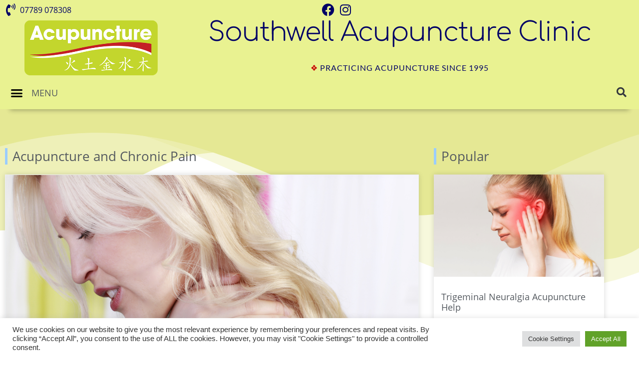

--- FILE ---
content_type: text/html; charset=UTF-8
request_url: https://www.southwellacupuncture.co.uk/blog/tag/endometriosis/
body_size: 20662
content:
<!doctype html>
<html dir="ltr" lang="en-GB" prefix="og: https://ogp.me/ns#">
<head>
	<meta charset="UTF-8">
	<meta name="viewport" content="width=device-width, initial-scale=1">
	<link rel="profile" href="https://gmpg.org/xfn/11">
	<title>endometriosis) | Southwell Acupuncture Clinic</title>

		<!-- All in One SEO 4.9.2 - aioseo.com -->
	<meta name="robots" content="max-image-preview:large" />
	<meta name="google-site-verification" content="6KI4VklgEy86uMoje1osBLQAmG9ha-liWB4uXNyqtZE" />
	<meta name="msvalidate.01" content="79F0F9EFEAC493A023194BBF950141B9" />
	<meta name="keywords" content="acupuncture and chronic pain" />
	<link rel="canonical" href="https://www.southwellacupuncture.co.uk/blog/tag/endometriosis/" />
	<meta name="generator" content="All in One SEO (AIOSEO) 4.9.2" />
		<script data-jetpack-boost="ignore" type="application/ld+json" class="aioseo-schema">
			{"@context":"https:\/\/schema.org","@graph":[{"@type":"BreadcrumbList","@id":"https:\/\/www.southwellacupuncture.co.uk\/blog\/tag\/endometriosis\/#breadcrumblist","itemListElement":[{"@type":"ListItem","@id":"https:\/\/www.southwellacupuncture.co.uk#listItem","position":1,"name":"Home","item":"https:\/\/www.southwellacupuncture.co.uk","nextItem":{"@type":"ListItem","@id":"https:\/\/www.southwellacupuncture.co.uk\/blog\/tag\/endometriosis\/#listItem","name":"endometriosis)"}},{"@type":"ListItem","@id":"https:\/\/www.southwellacupuncture.co.uk\/blog\/tag\/endometriosis\/#listItem","position":2,"name":"endometriosis)","previousItem":{"@type":"ListItem","@id":"https:\/\/www.southwellacupuncture.co.uk#listItem","name":"Home"}}]},{"@type":"CollectionPage","@id":"https:\/\/www.southwellacupuncture.co.uk\/blog\/tag\/endometriosis\/#collectionpage","url":"https:\/\/www.southwellacupuncture.co.uk\/blog\/tag\/endometriosis\/","name":"endometriosis) | Southwell Acupuncture Clinic","inLanguage":"en-GB","isPartOf":{"@id":"https:\/\/www.southwellacupuncture.co.uk\/#website"},"breadcrumb":{"@id":"https:\/\/www.southwellacupuncture.co.uk\/blog\/tag\/endometriosis\/#breadcrumblist"}},{"@type":"Person","@id":"https:\/\/www.southwellacupuncture.co.uk\/#person","name":"Hannah Charles","image":{"@type":"ImageObject","@id":"https:\/\/www.southwellacupuncture.co.uk\/blog\/tag\/endometriosis\/#personImage","url":"https:\/\/secure.gravatar.com\/avatar\/c64b5706498e338f2ae4bf8952c3d3f9ec901fef763a0f04dc5c9688190f70d9?s=96&d=mm&r=g","width":96,"height":96,"caption":"Hannah Charles"}},{"@type":"WebSite","@id":"https:\/\/www.southwellacupuncture.co.uk\/#website","url":"https:\/\/www.southwellacupuncture.co.uk\/","name":"Southwell Acupuncture Clinic","alternateName":"Acupuncture Clinic - Nottinghamshire","description":"Acupuncture Clinic | Acupuncture Treatment for Southwell, Newark and Nottingham","inLanguage":"en-GB","publisher":{"@id":"https:\/\/www.southwellacupuncture.co.uk\/#person"}}]}
		</script>
		<!-- All in One SEO -->

<link rel="alternate" type="application/rss+xml" title="Southwell Acupuncture Clinic &raquo; Feed" href="https://www.southwellacupuncture.co.uk/feed/" />
<link rel="alternate" type="application/rss+xml" title="Southwell Acupuncture Clinic &raquo; endometriosis) Tag Feed" href="https://www.southwellacupuncture.co.uk/blog/tag/endometriosis/feed/" />
<link rel='stylesheet' id='all-css-ab867f43aefc0e8527e7a2651547aebc' href='https://www.southwellacupuncture.co.uk/wp-content/boost-cache/static/07a4ad127d.min.css' type='text/css' media='all' />
<style id='wp-img-auto-sizes-contain-inline-css'>
img:is([sizes=auto i],[sizes^="auto," i]){contain-intrinsic-size:3000px 1500px}
/*# sourceURL=wp-img-auto-sizes-contain-inline-css */
</style>
<style id='wp-emoji-styles-inline-css'>

	img.wp-smiley, img.emoji {
		display: inline !important;
		border: none !important;
		box-shadow: none !important;
		height: 1em !important;
		width: 1em !important;
		margin: 0 0.07em !important;
		vertical-align: -0.1em !important;
		background: none !important;
		padding: 0 !important;
	}
/*# sourceURL=wp-emoji-styles-inline-css */
</style>
<style id='global-styles-inline-css'>
:root{--wp--preset--aspect-ratio--square: 1;--wp--preset--aspect-ratio--4-3: 4/3;--wp--preset--aspect-ratio--3-4: 3/4;--wp--preset--aspect-ratio--3-2: 3/2;--wp--preset--aspect-ratio--2-3: 2/3;--wp--preset--aspect-ratio--16-9: 16/9;--wp--preset--aspect-ratio--9-16: 9/16;--wp--preset--color--black: #000000;--wp--preset--color--cyan-bluish-gray: #abb8c3;--wp--preset--color--white: #ffffff;--wp--preset--color--pale-pink: #f78da7;--wp--preset--color--vivid-red: #cf2e2e;--wp--preset--color--luminous-vivid-orange: #ff6900;--wp--preset--color--luminous-vivid-amber: #fcb900;--wp--preset--color--light-green-cyan: #7bdcb5;--wp--preset--color--vivid-green-cyan: #00d084;--wp--preset--color--pale-cyan-blue: #8ed1fc;--wp--preset--color--vivid-cyan-blue: #0693e3;--wp--preset--color--vivid-purple: #9b51e0;--wp--preset--gradient--vivid-cyan-blue-to-vivid-purple: linear-gradient(135deg,rgb(6,147,227) 0%,rgb(155,81,224) 100%);--wp--preset--gradient--light-green-cyan-to-vivid-green-cyan: linear-gradient(135deg,rgb(122,220,180) 0%,rgb(0,208,130) 100%);--wp--preset--gradient--luminous-vivid-amber-to-luminous-vivid-orange: linear-gradient(135deg,rgb(252,185,0) 0%,rgb(255,105,0) 100%);--wp--preset--gradient--luminous-vivid-orange-to-vivid-red: linear-gradient(135deg,rgb(255,105,0) 0%,rgb(207,46,46) 100%);--wp--preset--gradient--very-light-gray-to-cyan-bluish-gray: linear-gradient(135deg,rgb(238,238,238) 0%,rgb(169,184,195) 100%);--wp--preset--gradient--cool-to-warm-spectrum: linear-gradient(135deg,rgb(74,234,220) 0%,rgb(151,120,209) 20%,rgb(207,42,186) 40%,rgb(238,44,130) 60%,rgb(251,105,98) 80%,rgb(254,248,76) 100%);--wp--preset--gradient--blush-light-purple: linear-gradient(135deg,rgb(255,206,236) 0%,rgb(152,150,240) 100%);--wp--preset--gradient--blush-bordeaux: linear-gradient(135deg,rgb(254,205,165) 0%,rgb(254,45,45) 50%,rgb(107,0,62) 100%);--wp--preset--gradient--luminous-dusk: linear-gradient(135deg,rgb(255,203,112) 0%,rgb(199,81,192) 50%,rgb(65,88,208) 100%);--wp--preset--gradient--pale-ocean: linear-gradient(135deg,rgb(255,245,203) 0%,rgb(182,227,212) 50%,rgb(51,167,181) 100%);--wp--preset--gradient--electric-grass: linear-gradient(135deg,rgb(202,248,128) 0%,rgb(113,206,126) 100%);--wp--preset--gradient--midnight: linear-gradient(135deg,rgb(2,3,129) 0%,rgb(40,116,252) 100%);--wp--preset--font-size--small: 13px;--wp--preset--font-size--medium: 20px;--wp--preset--font-size--large: 36px;--wp--preset--font-size--x-large: 42px;--wp--preset--spacing--20: 0.44rem;--wp--preset--spacing--30: 0.67rem;--wp--preset--spacing--40: 1rem;--wp--preset--spacing--50: 1.5rem;--wp--preset--spacing--60: 2.25rem;--wp--preset--spacing--70: 3.38rem;--wp--preset--spacing--80: 5.06rem;--wp--preset--shadow--natural: 6px 6px 9px rgba(0, 0, 0, 0.2);--wp--preset--shadow--deep: 12px 12px 50px rgba(0, 0, 0, 0.4);--wp--preset--shadow--sharp: 6px 6px 0px rgba(0, 0, 0, 0.2);--wp--preset--shadow--outlined: 6px 6px 0px -3px rgb(255, 255, 255), 6px 6px rgb(0, 0, 0);--wp--preset--shadow--crisp: 6px 6px 0px rgb(0, 0, 0);}:root { --wp--style--global--content-size: 800px;--wp--style--global--wide-size: 1200px; }:where(body) { margin: 0; }.wp-site-blocks > .alignleft { float: left; margin-right: 2em; }.wp-site-blocks > .alignright { float: right; margin-left: 2em; }.wp-site-blocks > .aligncenter { justify-content: center; margin-left: auto; margin-right: auto; }:where(.wp-site-blocks) > * { margin-block-start: 24px; margin-block-end: 0; }:where(.wp-site-blocks) > :first-child { margin-block-start: 0; }:where(.wp-site-blocks) > :last-child { margin-block-end: 0; }:root { --wp--style--block-gap: 24px; }:root :where(.is-layout-flow) > :first-child{margin-block-start: 0;}:root :where(.is-layout-flow) > :last-child{margin-block-end: 0;}:root :where(.is-layout-flow) > *{margin-block-start: 24px;margin-block-end: 0;}:root :where(.is-layout-constrained) > :first-child{margin-block-start: 0;}:root :where(.is-layout-constrained) > :last-child{margin-block-end: 0;}:root :where(.is-layout-constrained) > *{margin-block-start: 24px;margin-block-end: 0;}:root :where(.is-layout-flex){gap: 24px;}:root :where(.is-layout-grid){gap: 24px;}.is-layout-flow > .alignleft{float: left;margin-inline-start: 0;margin-inline-end: 2em;}.is-layout-flow > .alignright{float: right;margin-inline-start: 2em;margin-inline-end: 0;}.is-layout-flow > .aligncenter{margin-left: auto !important;margin-right: auto !important;}.is-layout-constrained > .alignleft{float: left;margin-inline-start: 0;margin-inline-end: 2em;}.is-layout-constrained > .alignright{float: right;margin-inline-start: 2em;margin-inline-end: 0;}.is-layout-constrained > .aligncenter{margin-left: auto !important;margin-right: auto !important;}.is-layout-constrained > :where(:not(.alignleft):not(.alignright):not(.alignfull)){max-width: var(--wp--style--global--content-size);margin-left: auto !important;margin-right: auto !important;}.is-layout-constrained > .alignwide{max-width: var(--wp--style--global--wide-size);}body .is-layout-flex{display: flex;}.is-layout-flex{flex-wrap: wrap;align-items: center;}.is-layout-flex > :is(*, div){margin: 0;}body .is-layout-grid{display: grid;}.is-layout-grid > :is(*, div){margin: 0;}body{padding-top: 0px;padding-right: 0px;padding-bottom: 0px;padding-left: 0px;}a:where(:not(.wp-element-button)){text-decoration: underline;}:root :where(.wp-element-button, .wp-block-button__link){background-color: #32373c;border-width: 0;color: #fff;font-family: inherit;font-size: inherit;font-style: inherit;font-weight: inherit;letter-spacing: inherit;line-height: inherit;padding-top: calc(0.667em + 2px);padding-right: calc(1.333em + 2px);padding-bottom: calc(0.667em + 2px);padding-left: calc(1.333em + 2px);text-decoration: none;text-transform: inherit;}.has-black-color{color: var(--wp--preset--color--black) !important;}.has-cyan-bluish-gray-color{color: var(--wp--preset--color--cyan-bluish-gray) !important;}.has-white-color{color: var(--wp--preset--color--white) !important;}.has-pale-pink-color{color: var(--wp--preset--color--pale-pink) !important;}.has-vivid-red-color{color: var(--wp--preset--color--vivid-red) !important;}.has-luminous-vivid-orange-color{color: var(--wp--preset--color--luminous-vivid-orange) !important;}.has-luminous-vivid-amber-color{color: var(--wp--preset--color--luminous-vivid-amber) !important;}.has-light-green-cyan-color{color: var(--wp--preset--color--light-green-cyan) !important;}.has-vivid-green-cyan-color{color: var(--wp--preset--color--vivid-green-cyan) !important;}.has-pale-cyan-blue-color{color: var(--wp--preset--color--pale-cyan-blue) !important;}.has-vivid-cyan-blue-color{color: var(--wp--preset--color--vivid-cyan-blue) !important;}.has-vivid-purple-color{color: var(--wp--preset--color--vivid-purple) !important;}.has-black-background-color{background-color: var(--wp--preset--color--black) !important;}.has-cyan-bluish-gray-background-color{background-color: var(--wp--preset--color--cyan-bluish-gray) !important;}.has-white-background-color{background-color: var(--wp--preset--color--white) !important;}.has-pale-pink-background-color{background-color: var(--wp--preset--color--pale-pink) !important;}.has-vivid-red-background-color{background-color: var(--wp--preset--color--vivid-red) !important;}.has-luminous-vivid-orange-background-color{background-color: var(--wp--preset--color--luminous-vivid-orange) !important;}.has-luminous-vivid-amber-background-color{background-color: var(--wp--preset--color--luminous-vivid-amber) !important;}.has-light-green-cyan-background-color{background-color: var(--wp--preset--color--light-green-cyan) !important;}.has-vivid-green-cyan-background-color{background-color: var(--wp--preset--color--vivid-green-cyan) !important;}.has-pale-cyan-blue-background-color{background-color: var(--wp--preset--color--pale-cyan-blue) !important;}.has-vivid-cyan-blue-background-color{background-color: var(--wp--preset--color--vivid-cyan-blue) !important;}.has-vivid-purple-background-color{background-color: var(--wp--preset--color--vivid-purple) !important;}.has-black-border-color{border-color: var(--wp--preset--color--black) !important;}.has-cyan-bluish-gray-border-color{border-color: var(--wp--preset--color--cyan-bluish-gray) !important;}.has-white-border-color{border-color: var(--wp--preset--color--white) !important;}.has-pale-pink-border-color{border-color: var(--wp--preset--color--pale-pink) !important;}.has-vivid-red-border-color{border-color: var(--wp--preset--color--vivid-red) !important;}.has-luminous-vivid-orange-border-color{border-color: var(--wp--preset--color--luminous-vivid-orange) !important;}.has-luminous-vivid-amber-border-color{border-color: var(--wp--preset--color--luminous-vivid-amber) !important;}.has-light-green-cyan-border-color{border-color: var(--wp--preset--color--light-green-cyan) !important;}.has-vivid-green-cyan-border-color{border-color: var(--wp--preset--color--vivid-green-cyan) !important;}.has-pale-cyan-blue-border-color{border-color: var(--wp--preset--color--pale-cyan-blue) !important;}.has-vivid-cyan-blue-border-color{border-color: var(--wp--preset--color--vivid-cyan-blue) !important;}.has-vivid-purple-border-color{border-color: var(--wp--preset--color--vivid-purple) !important;}.has-vivid-cyan-blue-to-vivid-purple-gradient-background{background: var(--wp--preset--gradient--vivid-cyan-blue-to-vivid-purple) !important;}.has-light-green-cyan-to-vivid-green-cyan-gradient-background{background: var(--wp--preset--gradient--light-green-cyan-to-vivid-green-cyan) !important;}.has-luminous-vivid-amber-to-luminous-vivid-orange-gradient-background{background: var(--wp--preset--gradient--luminous-vivid-amber-to-luminous-vivid-orange) !important;}.has-luminous-vivid-orange-to-vivid-red-gradient-background{background: var(--wp--preset--gradient--luminous-vivid-orange-to-vivid-red) !important;}.has-very-light-gray-to-cyan-bluish-gray-gradient-background{background: var(--wp--preset--gradient--very-light-gray-to-cyan-bluish-gray) !important;}.has-cool-to-warm-spectrum-gradient-background{background: var(--wp--preset--gradient--cool-to-warm-spectrum) !important;}.has-blush-light-purple-gradient-background{background: var(--wp--preset--gradient--blush-light-purple) !important;}.has-blush-bordeaux-gradient-background{background: var(--wp--preset--gradient--blush-bordeaux) !important;}.has-luminous-dusk-gradient-background{background: var(--wp--preset--gradient--luminous-dusk) !important;}.has-pale-ocean-gradient-background{background: var(--wp--preset--gradient--pale-ocean) !important;}.has-electric-grass-gradient-background{background: var(--wp--preset--gradient--electric-grass) !important;}.has-midnight-gradient-background{background: var(--wp--preset--gradient--midnight) !important;}.has-small-font-size{font-size: var(--wp--preset--font-size--small) !important;}.has-medium-font-size{font-size: var(--wp--preset--font-size--medium) !important;}.has-large-font-size{font-size: var(--wp--preset--font-size--large) !important;}.has-x-large-font-size{font-size: var(--wp--preset--font-size--x-large) !important;}
:root :where(.wp-block-pullquote){font-size: 1.5em;line-height: 1.6;}
/*# sourceURL=global-styles-inline-css */
</style>



<link rel="https://api.w.org/" href="https://www.southwellacupuncture.co.uk/wp-json/" /><link rel="alternate" title="JSON" type="application/json" href="https://www.southwellacupuncture.co.uk/wp-json/wp/v2/tags/552" /><link rel="EditURI" type="application/rsd+xml" title="RSD" href="https://www.southwellacupuncture.co.uk/xmlrpc.php?rsd" />
<meta name="generator" content="WordPress 6.9" />
<meta name="generator" content="Elementor 3.34.0; features: additional_custom_breakpoints; settings: css_print_method-external, google_font-enabled, font_display-auto">
			<style>
				.e-con.e-parent:nth-of-type(n+4):not(.e-lazyloaded):not(.e-no-lazyload),
				.e-con.e-parent:nth-of-type(n+4):not(.e-lazyloaded):not(.e-no-lazyload) * {
					background-image: none !important;
				}
				@media screen and (max-height: 1024px) {
					.e-con.e-parent:nth-of-type(n+3):not(.e-lazyloaded):not(.e-no-lazyload),
					.e-con.e-parent:nth-of-type(n+3):not(.e-lazyloaded):not(.e-no-lazyload) * {
						background-image: none !important;
					}
				}
				@media screen and (max-height: 640px) {
					.e-con.e-parent:nth-of-type(n+2):not(.e-lazyloaded):not(.e-no-lazyload),
					.e-con.e-parent:nth-of-type(n+2):not(.e-lazyloaded):not(.e-no-lazyload) * {
						background-image: none !important;
					}
				}
			</style>
			<link rel="icon" href="https://www.southwellacupuncture.co.uk/wp-content/uploads/2021/03/cropped-favicon-32x32.png" sizes="32x32" />
<link rel="icon" href="https://www.southwellacupuncture.co.uk/wp-content/uploads/2021/03/cropped-favicon-192x192.png" sizes="192x192" />
<link rel="apple-touch-icon" href="https://www.southwellacupuncture.co.uk/wp-content/uploads/2021/03/cropped-favicon-180x180.png" />
<meta name="msapplication-TileImage" content="https://www.southwellacupuncture.co.uk/wp-content/uploads/2021/03/cropped-favicon-270x270.png" />
</head>
<body class="archive tag tag-endometriosis tag-552 wp-custom-logo wp-embed-responsive wp-theme-hello-elementor hello-elementor-default elementor-page-5844 elementor-default elementor-template-full-width elementor-kit-10221">


<a class="skip-link screen-reader-text" href="#content">Skip to content</a>

		<header data-elementor-type="header" data-elementor-id="10686" class="elementor elementor-10686 elementor-location-header" data-elementor-post-type="elementor_library">
					<section class="elementor-section elementor-top-section elementor-element elementor-element-7ce636c elementor-section-full_width elementor-section-content-top elementor-section-height-default elementor-section-height-default" data-id="7ce636c" data-element_type="section" data-settings="{&quot;background_background&quot;:&quot;classic&quot;}">
						<div class="elementor-container elementor-column-gap-default">
					<div class="elementor-column elementor-col-100 elementor-top-column elementor-element elementor-element-bed0d75" data-id="bed0d75" data-element_type="column" data-settings="{&quot;background_background&quot;:&quot;classic&quot;}">
			<div class="elementor-widget-wrap elementor-element-populated">
						<section class="elementor-section elementor-inner-section elementor-element elementor-element-56e795c elementor-section-boxed elementor-section-height-default elementor-section-height-default" data-id="56e795c" data-element_type="section" data-settings="{&quot;background_background&quot;:&quot;classic&quot;,&quot;sticky&quot;:&quot;top&quot;,&quot;sticky_effects_offset&quot;:31,&quot;sticky_on&quot;:[&quot;desktop&quot;,&quot;tablet&quot;,&quot;mobile&quot;],&quot;sticky_offset&quot;:0,&quot;sticky_anchor_link_offset&quot;:0}">
						<div class="elementor-container elementor-column-gap-no">
					<div class="elementor-column elementor-col-50 elementor-inner-column elementor-element elementor-element-29790b9" data-id="29790b9" data-element_type="column" data-settings="{&quot;background_background&quot;:&quot;classic&quot;}">
			<div class="elementor-widget-wrap elementor-element-populated">
						<div class="elementor-element elementor-element-a8244e0 elementor-align-end elementor-mobile-align-start elementor-tablet-align-end elementor-icon-list--layout-traditional elementor-list-item-link-full_width elementor-widget elementor-widget-icon-list" data-id="a8244e0" data-element_type="widget" data-settings="{&quot;_animation&quot;:&quot;none&quot;}" data-widget_type="icon-list.default">
				<div class="elementor-widget-container">
							<ul class="elementor-icon-list-items">
							<li class="elementor-icon-list-item">
											<span class="elementor-icon-list-icon">
							<i aria-hidden="true" class="fas fa-phone-volume"></i>						</span>
										<span class="elementor-icon-list-text">07789 078308</span>
									</li>
						</ul>
						</div>
				</div>
					</div>
		</div>
				<div class="elementor-column elementor-col-50 elementor-inner-column elementor-element elementor-element-bc04171" data-id="bc04171" data-element_type="column">
			<div class="elementor-widget-wrap elementor-element-populated">
						<div class="elementor-element elementor-element-c215f8e elementor-icon-list--layout-inline elementor-mobile-align-end elementor-list-item-link-full_width elementor-widget elementor-widget-icon-list" data-id="c215f8e" data-element_type="widget" data-widget_type="icon-list.default">
				<div class="elementor-widget-container">
							<ul class="elementor-icon-list-items elementor-inline-items">
							<li class="elementor-icon-list-item elementor-inline-item">
											<a href="https://www.facebook.com/SouthwellAcupunctureclinic">

												<span class="elementor-icon-list-icon">
							<i aria-hidden="true" class="fab fa-facebook"></i>						</span>
										<span class="elementor-icon-list-text"></span>
											</a>
									</li>
								<li class="elementor-icon-list-item elementor-inline-item">
											<a href="https://www.instagram.com/southwellacupuncture">

												<span class="elementor-icon-list-icon">
							<i aria-hidden="true" class="fab fa-instagram"></i>						</span>
										<span class="elementor-icon-list-text"></span>
											</a>
									</li>
						</ul>
						</div>
				</div>
					</div>
		</div>
					</div>
		</section>
				<section class="elementor-section elementor-inner-section elementor-element elementor-element-4319907 elementor-section-boxed elementor-section-height-default elementor-section-height-default" data-id="4319907" data-element_type="section" data-settings="{&quot;background_background&quot;:&quot;classic&quot;}">
						<div class="elementor-container elementor-column-gap-default">
					<div class="elementor-column elementor-col-50 elementor-inner-column elementor-element elementor-element-83a0802 elementor-hidden-phone" data-id="83a0802" data-element_type="column">
			<div class="elementor-widget-wrap elementor-element-populated">
						<div class="elementor-element elementor-element-85a0ffe elementor-widget elementor-widget-theme-site-logo elementor-widget-image" data-id="85a0ffe" data-element_type="widget" data-settings="{&quot;motion_fx_motion_fx_scrolling&quot;:&quot;yes&quot;,&quot;motion_fx_scale_effect&quot;:&quot;yes&quot;,&quot;motion_fx_scale_direction&quot;:&quot;in-out-in&quot;,&quot;motion_fx_scale_speed&quot;:{&quot;unit&quot;:&quot;px&quot;,&quot;size&quot;:-4,&quot;sizes&quot;:[]},&quot;motion_fx_scale_range&quot;:{&quot;unit&quot;:&quot;%&quot;,&quot;size&quot;:&quot;&quot;,&quot;sizes&quot;:{&quot;start&quot;:20,&quot;end&quot;:80}},&quot;motion_fx_devices&quot;:[&quot;desktop&quot;,&quot;tablet&quot;,&quot;mobile&quot;]}" data-widget_type="theme-site-logo.default">
				<div class="elementor-widget-container">
											<a href="https://www.southwellacupuncture.co.uk">
			<img fetchpriority="high" width="500" height="207" src="https://www.southwellacupuncture.co.uk/wp-content/uploads/2020/05/square-acupuncture-top-logo-RGB3.png" class="attachment-full size-full wp-image-12645" alt="Southwell Acupuncture Clinic" srcset="https://www.southwellacupuncture.co.uk/wp-content/uploads/2020/05/square-acupuncture-top-logo-RGB3.png 500w, https://www.southwellacupuncture.co.uk/wp-content/uploads/2020/05/square-acupuncture-top-logo-RGB3-300x124.png 300w" sizes="(max-width: 500px) 100vw, 500px" />				</a>
											</div>
				</div>
					</div>
		</div>
				<div class="elementor-column elementor-col-50 elementor-inner-column elementor-element elementor-element-0434bbd" data-id="0434bbd" data-element_type="column">
			<div class="elementor-widget-wrap elementor-element-populated">
						<div class="elementor-element elementor-element-2c2baa8 elementor-widget elementor-widget-theme-site-title elementor-widget-heading" data-id="2c2baa8" data-element_type="widget" data-widget_type="theme-site-title.default">
				<div class="elementor-widget-container">
					<h1 class="elementor-heading-title elementor-size-default"><a href="https://www.southwellacupuncture.co.uk">Southwell Acupuncture Clinic</a></h1>				</div>
				</div>
				<div class="elementor-element elementor-element-72de8a3 elementor-widget elementor-widget-heading" data-id="72de8a3" data-element_type="widget" data-widget_type="heading.default">
				<div class="elementor-widget-container">
					<h2 class="elementor-heading-title elementor-size-default"><font color="#c7000">❖</font>&nbsp;Practicing Acupuncture Since 1995</h2>				</div>
				</div>
					</div>
		</div>
					</div>
		</section>
				<section class="elementor-section elementor-inner-section elementor-element elementor-element-579244f elementor-section-boxed elementor-section-height-default elementor-section-height-default" data-id="579244f" data-element_type="section" data-settings="{&quot;background_background&quot;:&quot;classic&quot;}">
						<div class="elementor-container elementor-column-gap-default">
					<nav class="elementor-column elementor-col-50 elementor-inner-column elementor-element elementor-element-d7b031b" data-id="d7b031b" data-element_type="column">
			<div class="elementor-widget-wrap elementor-element-populated">
						<div class="elementor-element elementor-element-56172ae animated-slow elementor-nav-menu--stretch elementor-widget-mobile__width-auto elementor-nav-menu__text-align-center elementor-widget__width-auto elementor-widget-tablet__width-auto elementor-nav-menu--toggle elementor-nav-menu--burger elementor-widget elementor-widget-nav-menu" data-id="56172ae" data-element_type="widget" data-settings="{&quot;full_width&quot;:&quot;stretch&quot;,&quot;_animation&quot;:&quot;none&quot;,&quot;_animation_mobile&quot;:&quot;none&quot;,&quot;layout&quot;:&quot;dropdown&quot;,&quot;submenu_icon&quot;:{&quot;value&quot;:&quot;&lt;i class=\&quot;fas fa-chevron-down\&quot; aria-hidden=\&quot;true\&quot;&gt;&lt;\/i&gt;&quot;,&quot;library&quot;:&quot;fa-solid&quot;},&quot;toggle&quot;:&quot;burger&quot;}" data-widget_type="nav-menu.default">
				<div class="elementor-widget-container">
							<div class="elementor-menu-toggle" role="button" tabindex="0" aria-label="Menu Toggle" aria-expanded="false">
			<i aria-hidden="true" role="presentation" class="elementor-menu-toggle__icon--open eicon-menu-bar"></i><i aria-hidden="true" role="presentation" class="elementor-menu-toggle__icon--close eicon-close"></i>		</div>
					<nav class="elementor-nav-menu--dropdown elementor-nav-menu__container" aria-hidden="true">
				<ul id="menu-2-56172ae" class="elementor-nav-menu"><li class="menu-item menu-item-type-post_type menu-item-object-page menu-item-home menu-item-17969"><a href="https://www.southwellacupuncture.co.uk/" class="elementor-item" tabindex="-1">Home</a></li>
<li class="menu-item menu-item-type-post_type menu-item-object-page menu-item-13889"><a href="https://www.southwellacupuncture.co.uk/covid-19-guidelines-for-attending-treatment-at-southwell-acupuncture-clinic/" class="elementor-item" tabindex="-1">COVID-19 Guidelines</a></li>
<li class="menu-item menu-item-type-post_type menu-item-object-page menu-item-1917"><a href="https://www.southwellacupuncture.co.uk/acupuncture-prices/" class="elementor-item" tabindex="-1">Acupuncture Prices</a></li>
<li class="menu-item menu-item-type-post_type menu-item-object-page menu-item-13312"><a href="https://www.southwellacupuncture.co.uk/who-has-acupuncture/" class="elementor-item" tabindex="-1">Who Has Acupuncture</a></li>
<li class="menu-item menu-item-type-post_type menu-item-object-page menu-item-656"><a href="https://www.southwellacupuncture.co.uk/contact/" class="elementor-item" tabindex="-1">Contact</a></li>
<li class="menu-item menu-item-type-custom menu-item-object-custom menu-item-has-children menu-item-1314"><a class="elementor-item" tabindex="-1">About Your Appointment</a>
<ul class="sub-menu elementor-nav-menu--dropdown">
	<li class="menu-item menu-item-type-post_type menu-item-object-page menu-item-935"><a href="https://www.southwellacupuncture.co.uk/about-your-acupuncturist/" class="elementor-sub-item" tabindex="-1">Your Acupuncturist</a></li>
	<li class="menu-item menu-item-type-post_type menu-item-object-page menu-item-654"><a href="https://www.southwellacupuncture.co.uk/treatments/" class="elementor-sub-item" tabindex="-1">Attending the Clinic</a></li>
	<li class="menu-item menu-item-type-post_type menu-item-object-page menu-item-687"><a href="https://www.southwellacupuncture.co.uk/acupuncture/" class="elementor-sub-item" tabindex="-1">Five Element Acupuncture</a></li>
	<li class="menu-item menu-item-type-post_type menu-item-object-page menu-item-691"><a href="https://www.southwellacupuncture.co.uk/wellbeing/" class="elementor-sub-item" tabindex="-1">Wellbeing</a></li>
</ul>
</li>
<li class="menu-item menu-item-type-post_type menu-item-object-page menu-item-9907"><a href="https://www.southwellacupuncture.co.uk/acupuncture-testimonials/" class="elementor-item" tabindex="-1">Acupuncture Testimonials</a></li>
<li class="menu-item menu-item-type-post_type menu-item-object-page menu-item-2509"><a href="https://www.southwellacupuncture.co.uk/hannahs-blog/" class="elementor-item" tabindex="-1">Hannah’s blog</a></li>
<li class="menu-item menu-item-type-post_type menu-item-object-page menu-item-11466"><a href="https://www.southwellacupuncture.co.uk/acupuncture-five-elements/" class="elementor-item" tabindex="-1">Acupuncture and Personality</a></li>
</ul>			</nav>
						</div>
				</div>
				<div class="elementor-element elementor-element-379c08f elementor-widget__width-auto elementor-widget-mobile__width-auto elementor-widget-tablet__width-auto elementor-widget elementor-widget-heading" data-id="379c08f" data-element_type="widget" data-widget_type="heading.default">
				<div class="elementor-widget-container">
					<h2 class="elementor-heading-title elementor-size-default">MENU</h2>				</div>
				</div>
					</div>
		</nav>
				<div class="elementor-column elementor-col-50 elementor-inner-column elementor-element elementor-element-f5f06c2" data-id="f5f06c2" data-element_type="column" data-settings="{&quot;background_background&quot;:&quot;classic&quot;}">
			<div class="elementor-widget-wrap elementor-element-populated">
						<div class="elementor-element elementor-element-92edc42 elementor-search-form--skin-full_screen elementor-widget__width-initial elementor-widget elementor-widget-search-form" data-id="92edc42" data-element_type="widget" data-settings="{&quot;skin&quot;:&quot;full_screen&quot;,&quot;sticky&quot;:&quot;top&quot;,&quot;sticky_offset&quot;:38,&quot;sticky_parent&quot;:&quot;yes&quot;,&quot;sticky_on&quot;:[&quot;desktop&quot;,&quot;tablet&quot;,&quot;mobile&quot;],&quot;sticky_effects_offset&quot;:0,&quot;sticky_anchor_link_offset&quot;:0}" data-widget_type="search-form.default">
				<div class="elementor-widget-container">
							<search role="search">
			<form class="elementor-search-form" action="https://www.southwellacupuncture.co.uk" method="get">
												<div class="elementor-search-form__toggle" role="button" tabindex="0" aria-label="Search">
					<i aria-hidden="true" class="fas fa-search"></i>				</div>
								<div class="elementor-search-form__container">
					<label class="elementor-screen-only" for="elementor-search-form-92edc42">Search</label>

					
					<input id="elementor-search-form-92edc42" placeholder="Search . . ." class="elementor-search-form__input" type="search" name="s" value="">
					
					
										<div class="dialog-lightbox-close-button dialog-close-button" role="button" tabindex="0" aria-label="Close this search box.">
						<i aria-hidden="true" class="eicon-close"></i>					</div>
									</div>
			</form>
		</search>
						</div>
				</div>
					</div>
		</div>
					</div>
		</section>
					</div>
		</div>
					</div>
		</section>
				</header>
				<div data-elementor-type="archive" data-elementor-id="5844" class="elementor elementor-5844 elementor-location-archive" data-elementor-post-type="elementor_library">
					<section class="elementor-section elementor-top-section elementor-element elementor-element-03f23b1 elementor-section-full_width elementor-section-height-default elementor-section-height-default" data-id="03f23b1" data-element_type="section" data-settings="{&quot;background_background&quot;:&quot;classic&quot;}">
							<div class="elementor-background-overlay"></div>
							<div class="elementor-container elementor-column-gap-default">
					<div class="elementor-column elementor-col-100 elementor-top-column elementor-element elementor-element-7cb724f" data-id="7cb724f" data-element_type="column">
			<div class="elementor-widget-wrap elementor-element-populated">
						<div class="elementor-element elementor-element-f178f25 elementor-widget elementor-widget-template" data-id="f178f25" data-element_type="widget" data-widget_type="template.default">
				<div class="elementor-widget-container">
							<div class="elementor-template">
					<div data-elementor-type="section" data-elementor-id="2282" class="elementor elementor-2282 elementor-location-archive" data-elementor-post-type="elementor_library">
					<section class="elementor-section elementor-top-section elementor-element elementor-element-ownwyz4 elementor-section-full_width elementor-section-height-default elementor-section-height-default" data-id="ownwyz4" data-element_type="section" data-settings="{&quot;background_background&quot;:&quot;classic&quot;,&quot;shape_divider_top&quot;:&quot;mountains&quot;}">
							<div class="elementor-background-overlay"></div>
						<div class="elementor-shape elementor-shape-top" aria-hidden="true" data-negative="false">
			<svg xmlns="http://www.w3.org/2000/svg" viewBox="0 0 1000 100" preserveAspectRatio="none">
	<path class="elementor-shape-fill" opacity="0.33" d="M473,67.3c-203.9,88.3-263.1-34-320.3,0C66,119.1,0,59.7,0,59.7V0h1000v59.7 c0,0-62.1,26.1-94.9,29.3c-32.8,3.3-62.8-12.3-75.8-22.1C806,49.6,745.3,8.7,694.9,4.7S492.4,59,473,67.3z"/>
	<path class="elementor-shape-fill" opacity="0.66" d="M734,67.3c-45.5,0-77.2-23.2-129.1-39.1c-28.6-8.7-150.3-10.1-254,39.1 s-91.7-34.4-149.2,0C115.7,118.3,0,39.8,0,39.8V0h1000v36.5c0,0-28.2-18.5-92.1-18.5C810.2,18.1,775.7,67.3,734,67.3z"/>
	<path class="elementor-shape-fill" d="M766.1,28.9c-200-57.5-266,65.5-395.1,19.5C242,1.8,242,5.4,184.8,20.6C128,35.8,132.3,44.9,89.9,52.5C28.6,63.7,0,0,0,0 h1000c0,0-9.9,40.9-83.6,48.1S829.6,47,766.1,28.9z"/>
</svg>		</div>
					<div class="elementor-container elementor-column-gap-default">
					<div class="elementor-column elementor-col-100 elementor-top-column elementor-element elementor-element-9efd682" data-id="9efd682" data-element_type="column" data-settings="{&quot;background_background&quot;:&quot;classic&quot;}">
			<div class="elementor-widget-wrap elementor-element-populated">
						<div class="elementor-element elementor-element-65f81b4 elementor-widget elementor-widget-spacer" data-id="65f81b4" data-element_type="widget" data-widget_type="spacer.default">
				<div class="elementor-widget-container">
							<div class="elementor-spacer">
			<div class="elementor-spacer-inner"></div>
		</div>
						</div>
				</div>
					</div>
		</div>
					</div>
		</section>
				</div>
				</div>
						</div>
				</div>
					</div>
		</div>
					</div>
		</section>
				<section class="elementor-section elementor-top-section elementor-element elementor-element-2b1ea552 elementor-section-content-top elementor-section-boxed elementor-section-height-default elementor-section-height-default" data-id="2b1ea552" data-element_type="section" data-settings="{&quot;background_background&quot;:&quot;classic&quot;}">
							<div class="elementor-background-overlay"></div>
							<div class="elementor-container elementor-column-gap-default">
					<div class="elementor-column elementor-col-100 elementor-top-column elementor-element elementor-element-3a02e744" data-id="3a02e744" data-element_type="column">
			<div class="elementor-widget-wrap elementor-element-populated">
						<section class="elementor-section elementor-inner-section elementor-element elementor-element-6100233 elementor-section-boxed elementor-section-height-default elementor-section-height-default" data-id="6100233" data-element_type="section">
						<div class="elementor-container elementor-column-gap-default">
					<div class="elementor-column elementor-col-50 elementor-inner-column elementor-element elementor-element-5d0240a" data-id="5d0240a" data-element_type="column">
			<div class="elementor-widget-wrap elementor-element-populated">
						<div class="elementor-element elementor-element-34bde51 elementor-invisible elementor-widget elementor-widget-heading" data-id="34bde51" data-element_type="widget" data-settings="{&quot;_animation&quot;:&quot;slideInUp&quot;}" data-widget_type="heading.default">
				<div class="elementor-widget-container">
					<h2 class="elementor-heading-title elementor-size-default">Acupuncture and Chronic Pain</h2>				</div>
				</div>
				<div class="elementor-element elementor-element-46795219 elementor-grid-1 elementor-grid-tablet-1 elementor-posts__hover-none elementor-grid-mobile-1 elementor-posts--thumbnail-top elementor-card-shadow-yes elementor-widget elementor-widget-archive-posts" data-id="46795219" data-element_type="widget" data-settings="{&quot;archive_cards_columns&quot;:&quot;1&quot;,&quot;archive_cards_columns_tablet&quot;:&quot;1&quot;,&quot;archive_cards_row_gap&quot;:{&quot;unit&quot;:&quot;px&quot;,&quot;size&quot;:30,&quot;sizes&quot;:[]},&quot;pagination_type&quot;:&quot;prev_next&quot;,&quot;archive_cards_columns_mobile&quot;:&quot;1&quot;,&quot;archive_cards_row_gap_tablet&quot;:{&quot;unit&quot;:&quot;px&quot;,&quot;size&quot;:&quot;&quot;,&quot;sizes&quot;:[]},&quot;archive_cards_row_gap_mobile&quot;:{&quot;unit&quot;:&quot;px&quot;,&quot;size&quot;:&quot;&quot;,&quot;sizes&quot;:[]}}" data-widget_type="archive-posts.archive_cards">
				<div class="elementor-widget-container">
							<div class="elementor-posts-container elementor-posts elementor-posts--skin-cards elementor-grid" role="list">
				<article class="elementor-post elementor-grid-item post-8234 post type-post status-publish format-standard has-post-thumbnail hentry category-acupressure category-acupuncture category-british-acupuncture-council category-five-element-acupuncture category-pain category-stress tag-acupuncture-and-chronic-pain tag-cancer-pain tag-chronic-visceral-pain-e-g-irritable-bowel-syndrome tag-endometriosis tag-interstitial-cystitis tag-low-back tag-neuropathic-pain-e-g-sciatica tag-osteoarthritis tag-pain-clinics tag-post-herpetic-neuralgia tag-rheumatoid-arthritis tag-trigeminal-neuralgia" role="listitem">
			<div class="elementor-post__card">
				<a class="elementor-post__thumbnail__link" href="https://www.southwellacupuncture.co.uk/blog/2019/04/05/acupuncture-and-chronic-pain/" tabindex="-1" ><div class="elementor-post__thumbnail"><img width="1000" height="667" src="https://www.southwellacupuncture.co.uk/wp-content/uploads/2019/04/Chronic-pain.jpg" class="attachment-full size-full wp-image-8235" alt="Chronic Pain" decoding="async" srcset="https://www.southwellacupuncture.co.uk/wp-content/uploads/2019/04/Chronic-pain.jpg 1000w, https://www.southwellacupuncture.co.uk/wp-content/uploads/2019/04/Chronic-pain-300x200.jpg 300w, https://www.southwellacupuncture.co.uk/wp-content/uploads/2019/04/Chronic-pain-768x512.jpg 768w" sizes="(max-width: 1000px) 100vw, 1000px" /></div></a>
				<div class="elementor-post__text">
				<h3 class="elementor-post__title">
			<a href="https://www.southwellacupuncture.co.uk/blog/2019/04/05/acupuncture-and-chronic-pain/" >
				Acupuncture and Chronic Pain			</a>
		</h3>
				<div class="elementor-post__excerpt">
			<p>Recently a patient informed me that their pain clinic was closing, another informed me that her treatment had been restricted – both times the consultants who told them this was very distressed to be letting</p>
		</div>
		
		<a class="elementor-post__read-more" href="https://www.southwellacupuncture.co.uk/blog/2019/04/05/acupuncture-and-chronic-pain/" aria-label="Read more about Acupuncture and Chronic Pain" tabindex="-1" >
			Read More »		</a>

				</div>
				<div class="elementor-post__meta-data">
					<span class="elementor-post-date">
			5 April 2019		</span>
				</div>
					</div>
		</article>
				</div>
		
						</div>
				</div>
					</div>
		</div>
				<div class="elementor-column elementor-col-50 elementor-inner-column elementor-element elementor-element-b471751" data-id="b471751" data-element_type="column">
			<div class="elementor-widget-wrap elementor-element-populated">
						<div class="elementor-element elementor-element-70eb49e elementor-widget elementor-widget-heading" data-id="70eb49e" data-element_type="widget" data-widget_type="heading.default">
				<div class="elementor-widget-container">
					<h2 class="elementor-heading-title elementor-size-default">Popular</h2>				</div>
				</div>
				<div class="elementor-element elementor-element-cde3c09 elementor-grid-1 elementor-grid-tablet-1 elementor-posts--align-left elementor-posts__hover-none elementor-grid-mobile-1 elementor-posts--thumbnail-top elementor-card-shadow-yes elementor-widget elementor-widget-posts" data-id="cde3c09" data-element_type="widget" data-settings="{&quot;cards_columns&quot;:&quot;1&quot;,&quot;cards_columns_tablet&quot;:&quot;1&quot;,&quot;cards_row_gap&quot;:{&quot;unit&quot;:&quot;px&quot;,&quot;size&quot;:30,&quot;sizes&quot;:[]},&quot;cards_columns_mobile&quot;:&quot;1&quot;,&quot;cards_row_gap_tablet&quot;:{&quot;unit&quot;:&quot;px&quot;,&quot;size&quot;:&quot;&quot;,&quot;sizes&quot;:[]},&quot;cards_row_gap_mobile&quot;:{&quot;unit&quot;:&quot;px&quot;,&quot;size&quot;:&quot;&quot;,&quot;sizes&quot;:[]}}" data-widget_type="posts.cards">
				<div class="elementor-widget-container">
							<div class="elementor-posts-container elementor-posts elementor-posts--skin-cards elementor-grid" role="list">
				<article class="elementor-post elementor-grid-item post-21663 post type-post status-publish format-standard has-post-thumbnail hentry category-acupuncture category-anxiety category-acupuncture-blog-highlights category-british-acupuncture-council category-encoragement category-facial-acupuncture category-featured-post category-five-element-acupuncture category-immunity category-lastest-blog category-menopause category-mental-health category-pain category-relationships category-relaxation category-self-care category-sleep category-southwell-acupuncture-clinic category-southwell-wellbeing-centre category-stress category-well-being category-wellbeing tag-acupuncture tag-acupuncture-near-me tag-chronic-pain-2 tag-facial-pain tag-five-element-acupuncture tag-nerve-pain tag-pain tag-southwell-acupuncture-clinic tag-stress tag-traditional-acupuncture tag-traditional-five-element-acupuncture tag-trigeminal-neuralgia-and-acupuncture" role="listitem">
			<div class="elementor-post__card">
				<a class="elementor-post__thumbnail__link" href="https://www.southwellacupuncture.co.uk/blog/2025/12/12/trigeminal-neuralgia-acupuncture-help/" tabindex="-1" ><div class="elementor-post__thumbnail"><img width="800" height="426" src="https://www.southwellacupuncture.co.uk/wp-content/uploads/2025/12/Trigeminal-Neuralgia-and-Acupuncture.jpg" class="attachment-large size-large wp-image-21678" alt="Trigeminal Neuralgia Acupuncture" decoding="async" srcset="https://www.southwellacupuncture.co.uk/wp-content/uploads/2025/12/Trigeminal-Neuralgia-and-Acupuncture.jpg 1000w, https://www.southwellacupuncture.co.uk/wp-content/uploads/2025/12/Trigeminal-Neuralgia-and-Acupuncture-300x160.jpg 300w, https://www.southwellacupuncture.co.uk/wp-content/uploads/2025/12/Trigeminal-Neuralgia-and-Acupuncture-768x409.jpg 768w" sizes="(max-width: 800px) 100vw, 800px" /></div></a>
				<div class="elementor-post__text">
				<h3 class="elementor-post__title">
			<a href="https://www.southwellacupuncture.co.uk/blog/2025/12/12/trigeminal-neuralgia-acupuncture-help/" >
				Trigeminal Neuralgia Acupuncture Help			</a>
		</h3>
		
		<a class="elementor-post__read-more" href="https://www.southwellacupuncture.co.uk/blog/2025/12/12/trigeminal-neuralgia-acupuncture-help/" aria-label="Read more about Trigeminal Neuralgia Acupuncture Help" tabindex="-1" >
			Read More »		</a>

				</div>
				<div class="elementor-post__meta-data">
					<span class="elementor-post-date">
			12 December 2025		</span>
				</div>
					</div>
		</article>
				<article class="elementor-post elementor-grid-item post-21091 post type-post status-publish format-standard has-post-thumbnail hentry category-acupuncture category-anxiety category-back-pain category-british-acupuncture-council category-featured-post category-five-element-acupuncture category-immunity category-knee-pain category-lastest-blog category-menopause category-mental-health category-pain category-pregnancy category-relationships category-relaxation category-self-care category-sleep category-southwell-acupuncture-clinic category-southwell-wellbeing-centre category-stress category-well-being category-wellbeing tag-acupuncture tag-acupuncture-near-me tag-anxiety tag-depression tag-five-element-acupuncture tag-hot-flushes-and-night-sweats tag-insomia tag-loss-of-sense-of-self tag-menopause tag-pain tag-perimenopause tag-southwell-acupuncture-clinic tag-traditional-five-element-acupuncture tag-world-menopause-day tag-world-menopause-day-and-acupuncture" role="listitem">
			<div class="elementor-post__card">
				<a class="elementor-post__thumbnail__link" href="https://www.southwellacupuncture.co.uk/blog/2025/10/16/menopause-and-acupuncture-2/" tabindex="-1" ><div class="elementor-post__thumbnail"><img loading="lazy" width="800" height="534" src="https://www.southwellacupuncture.co.uk/wp-content/uploads/2022/07/Menopause_naturally.jpg" class="attachment-large size-large wp-image-16752" alt="Menopause Acupuncture" decoding="async" srcset="https://www.southwellacupuncture.co.uk/wp-content/uploads/2022/07/Menopause_naturally.jpg 1000w, https://www.southwellacupuncture.co.uk/wp-content/uploads/2022/07/Menopause_naturally-300x200.jpg 300w, https://www.southwellacupuncture.co.uk/wp-content/uploads/2022/07/Menopause_naturally-768x512.jpg 768w" sizes="(max-width: 800px) 100vw, 800px" /></div></a>
				<div class="elementor-post__text">
				<h3 class="elementor-post__title">
			<a href="https://www.southwellacupuncture.co.uk/blog/2025/10/16/menopause-and-acupuncture-2/" >
				Menopause and Acupuncture			</a>
		</h3>
		
		<a class="elementor-post__read-more" href="https://www.southwellacupuncture.co.uk/blog/2025/10/16/menopause-and-acupuncture-2/" aria-label="Read more about Menopause and Acupuncture" tabindex="-1" >
			Read More »		</a>

				</div>
				<div class="elementor-post__meta-data">
					<span class="elementor-post-date">
			16 October 2025		</span>
				</div>
					</div>
		</article>
				<article class="elementor-post elementor-grid-item post-21179 post type-post status-publish format-standard has-post-thumbnail hentry category-acupuncture category-anxiety category-back-pain category-acupuncture-blog-highlights category-british-acupuncture-council category-encoragement category-featured-post category-five-element-acupuncture category-immunity category-knee-pain category-lastest-blog category-menopause category-mental-health category-pain category-relationships category-relaxation category-self-care category-sleep category-southwell-acupuncture-clinic category-southwell-wellbeing-centre category-stress category-well-being category-wellbeing tag-acupuncture tag-acupuncture-near-me tag-acupuncture-treatment tag-ageing-with-acupuncture tag-anxiety tag-balance-and-mobility tag-chronic-illness tag-cognitive-function tag-depression tag-five-element-acupuncture tag-hannah-charles tag-holistic-treatment tag-immunity tag-mental-health-awareness tag-pain tag-pain-management tag-southwell-acupuncture-clinic tag-stress tag-traditional-five-element-acupuncture tag-well-being" role="listitem">
			<div class="elementor-post__card">
				<a class="elementor-post__thumbnail__link" href="https://www.southwellacupuncture.co.uk/blog/2025/11/07/ageing-with-acupuncture/" tabindex="-1" ><div class="elementor-post__thumbnail"><img loading="lazy" width="800" height="534" src="https://www.southwellacupuncture.co.uk/wp-content/uploads/2018/09/ederly-couple.jpg" class="attachment-large size-large wp-image-5497" alt="Age care with Acupuncture" decoding="async" srcset="https://www.southwellacupuncture.co.uk/wp-content/uploads/2018/09/ederly-couple.jpg 1000w, https://www.southwellacupuncture.co.uk/wp-content/uploads/2018/09/ederly-couple-300x200.jpg 300w, https://www.southwellacupuncture.co.uk/wp-content/uploads/2018/09/ederly-couple-768x512.jpg 768w" sizes="(max-width: 800px) 100vw, 800px" /></div></a>
				<div class="elementor-post__text">
				<h3 class="elementor-post__title">
			<a href="https://www.southwellacupuncture.co.uk/blog/2025/11/07/ageing-with-acupuncture/" >
				Ageing with Acupuncture			</a>
		</h3>
		
		<a class="elementor-post__read-more" href="https://www.southwellacupuncture.co.uk/blog/2025/11/07/ageing-with-acupuncture/" aria-label="Read more about Ageing with Acupuncture" tabindex="-1" >
			Read More »		</a>

				</div>
				<div class="elementor-post__meta-data">
					<span class="elementor-post-date">
			7 November 2025		</span>
				</div>
					</div>
		</article>
				<article class="elementor-post elementor-grid-item post-21139 post type-post status-publish format-standard has-post-thumbnail hentry category-acupuncture category-anxiety category-acupuncture-blog-highlights category-covid-2 category-covid19 category-encoragement category-featured-post category-five-element-acupuncture category-immunity category-lastest-blog category-mental-health category-relationships category-relaxation category-self-care category-sleep category-southwell-acupuncture-clinic category-southwell-wellbeing-centre category-stress category-well-being category-wellbeing tag-acupuncture tag-acupuncture-near-me tag-anxiety tag-covid-acupuncture tag-covid-19 tag-depression tag-long-covid tag-long-covid-acupuncture tag-southwell-acupuncture-clinic tag-stress tag-traditional-five-element-acupuncture" role="listitem">
			<div class="elementor-post__card">
				<a class="elementor-post__thumbnail__link" href="https://www.southwellacupuncture.co.uk/blog/2025/10/31/covid-immunity-acupuncture/" tabindex="-1" ><div class="elementor-post__thumbnail"><img loading="lazy" width="800" height="534" src="https://www.southwellacupuncture.co.uk/wp-content/uploads/2020/03/covid-19.jpg" class="attachment-large size-large wp-image-11972" alt="covid19 Acupuncture" decoding="async" srcset="https://www.southwellacupuncture.co.uk/wp-content/uploads/2020/03/covid-19.jpg 1000w, https://www.southwellacupuncture.co.uk/wp-content/uploads/2020/03/covid-19-300x200.jpg 300w, https://www.southwellacupuncture.co.uk/wp-content/uploads/2020/03/covid-19-768x512.jpg 768w" sizes="(max-width: 800px) 100vw, 800px" /></div></a>
				<div class="elementor-post__text">
				<h3 class="elementor-post__title">
			<a href="https://www.southwellacupuncture.co.uk/blog/2025/10/31/covid-immunity-acupuncture/" >
				COVID, Immunity, Acupuncture			</a>
		</h3>
		
		<a class="elementor-post__read-more" href="https://www.southwellacupuncture.co.uk/blog/2025/10/31/covid-immunity-acupuncture/" aria-label="Read more about COVID, Immunity, Acupuncture" tabindex="-1" >
			Read More »		</a>

				</div>
				<div class="elementor-post__meta-data">
					<span class="elementor-post-date">
			31 October 2025		</span>
				</div>
					</div>
		</article>
				</div>
		
						</div>
				</div>
				<div class="elementor-element elementor-element-abacc13 elementor-widget-divider--view-line elementor-widget elementor-widget-divider" data-id="abacc13" data-element_type="widget" data-widget_type="divider.default">
				<div class="elementor-widget-container">
							<div class="elementor-divider">
			<span class="elementor-divider-separator">
						</span>
		</div>
						</div>
				</div>
				<div class="elementor-element elementor-element-c6b5d55 elementor-hidden-tablet elementor-hidden-phone elementor-widget elementor-widget-heading" data-id="c6b5d55" data-element_type="widget" data-widget_type="heading.default">
				<div class="elementor-widget-container">
					<h2 class="elementor-heading-title elementor-size-default">Previous Posts</h2>				</div>
				</div>
				<div class="elementor-element elementor-element-50decd3 elementor-hidden-tablet elementor-hidden-phone elementor-grid-mobile-2 elementor-grid-2 elementor-grid-tablet-1 elementor-widget elementor-widget-portfolio" data-id="50decd3" data-element_type="widget" data-settings="{&quot;row_gap&quot;:{&quot;unit&quot;:&quot;px&quot;,&quot;size&quot;:10,&quot;sizes&quot;:[]},&quot;columns_mobile&quot;:&quot;2&quot;,&quot;columns&quot;:&quot;2&quot;,&quot;item_ratio&quot;:{&quot;unit&quot;:&quot;px&quot;,&quot;size&quot;:1,&quot;sizes&quot;:[]},&quot;columns_tablet&quot;:&quot;1&quot;,&quot;item_gap&quot;:{&quot;unit&quot;:&quot;px&quot;,&quot;size&quot;:&quot;&quot;,&quot;sizes&quot;:[]}}" data-widget_type="portfolio.default">
				<div class="elementor-widget-container">
							<div class="elementor-portfolio elementor-grid elementor-posts-container" role="list">
				<article class="elementor-portfolio-item elementor-post elementor-filter-8 elementor-filter-1451 elementor-filter-675 elementor-filter-490 elementor-filter-507 elementor-filter-841 elementor-filter-70 elementor-filter-742 elementor-filter-1417 elementor-filter-1396 post-20277 post type-post status-publish format-standard has-post-thumbnail hentry category-acupuncture category-back-pain category-acupuncture-blog-highlights category-british-acupuncture-council category-featured-post category-lastest-blog category-pain category-self-care category-southwell-acupuncture-clinic category-southwell-wellbeing-centre tag-acupuncture tag-acupuncture-near-me tag-acupuncture-research tag-british-acupuncture-council tag-evidence-based-research tag-ian-appleyard tag-the-british-acupuncture-council tag-traditional-five-element-acupuncture" role="listitem">
			<a class="elementor-post__thumbnail__link" href="https://www.southwellacupuncture.co.uk/blog/2025/04/04/back-pain-acupuncture-bacc/">
				<div class="elementor-portfolio-item__img elementor-post__thumbnail">
			<img loading="lazy" width="768" height="512" src="https://www.southwellacupuncture.co.uk/wp-content/uploads/2025/04/BAcC-Back-pain-Acupuncture-768x512.jpg" class="attachment-medium_large size-medium_large wp-image-20278" alt="Back pain Acupuncture" srcset="https://www.southwellacupuncture.co.uk/wp-content/uploads/2025/04/BAcC-Back-pain-Acupuncture-768x512.jpg 768w, https://www.southwellacupuncture.co.uk/wp-content/uploads/2025/04/BAcC-Back-pain-Acupuncture-300x200.jpg 300w, https://www.southwellacupuncture.co.uk/wp-content/uploads/2025/04/BAcC-Back-pain-Acupuncture-1024x683.jpg 1024w, https://www.southwellacupuncture.co.uk/wp-content/uploads/2025/04/BAcC-Back-pain-Acupuncture-1536x1024.jpg 1536w, https://www.southwellacupuncture.co.uk/wp-content/uploads/2025/04/BAcC-Back-pain-Acupuncture.jpg 2048w" sizes="(max-width: 768px) 100vw, 768px" />		</div>
				<div class="elementor-portfolio-item__overlay">
				<h3 class="elementor-portfolio-item__title">
		Back Pain Acupuncture BAcC		</h3>
				</div>
				</a>
		</article>
				<article class="elementor-portfolio-item elementor-post elementor-filter-8 elementor-filter-681 elementor-filter-1451 elementor-filter-1452 elementor-filter-675 elementor-filter-858 elementor-filter-507 elementor-filter-68 elementor-filter-1169 elementor-filter-841 elementor-filter-1215 elementor-filter-1148 elementor-filter-70 elementor-filter-871 elementor-filter-845 elementor-filter-742 elementor-filter-1260 elementor-filter-1417 elementor-filter-1396 elementor-filter-72 elementor-filter-902 elementor-filter-931 post-20283 post type-post status-publish format-standard has-post-thumbnail hentry category-acupuncture category-anxiety category-back-pain category-back-pain-back-pain category-acupuncture-blog-highlights category-encoragement category-featured-post category-five-element-acupuncture category-immunity category-lastest-blog category-menopause category-mental-health category-pain category-relationships category-relaxation category-self-care category-sleep category-southwell-acupuncture-clinic category-southwell-wellbeing-centre category-stress category-well-being category-wellbeing tag-30-year-the-british-acupuncture-council tag-30-years-southwell-acupuncture-clinic tag-acupuncture tag-acupuncture-near-me tag-british-acupuncture-council tag-five-element-acupuncture tag-hannah-charles-licacmbacc tag-southwell-acupuncture-clinic" role="listitem">
			<a class="elementor-post__thumbnail__link" href="https://www.southwellacupuncture.co.uk/blog/2025/04/12/southwell-acupuncture-clinic-30-years/">
				<div class="elementor-portfolio-item__img elementor-post__thumbnail">
			<img loading="lazy" width="768" height="432" src="https://www.southwellacupuncture.co.uk/wp-content/uploads/2025/04/30_years_southwell-_acupuncture-768x432.jpg" class="attachment-medium_large size-medium_large wp-image-20317" alt="Celebrating Practicing for 30 Years, Southwell Acupuncture Clinic - www.southwellacupuncture.co.uk" srcset="https://www.southwellacupuncture.co.uk/wp-content/uploads/2025/04/30_years_southwell-_acupuncture-768x432.jpg 768w, https://www.southwellacupuncture.co.uk/wp-content/uploads/2025/04/30_years_southwell-_acupuncture-300x169.jpg 300w, https://www.southwellacupuncture.co.uk/wp-content/uploads/2025/04/30_years_southwell-_acupuncture-1024x576.jpg 1024w, https://www.southwellacupuncture.co.uk/wp-content/uploads/2025/04/30_years_southwell-_acupuncture.jpg 1366w" sizes="(max-width: 768px) 100vw, 768px" />		</div>
				<div class="elementor-portfolio-item__overlay">
				<h3 class="elementor-portfolio-item__title">
		Southwell Acupuncture Clinic		</h3>
				</div>
				</a>
		</article>
				<article class="elementor-portfolio-item elementor-post elementor-filter-8 elementor-filter-681 elementor-filter-490 elementor-filter-507 elementor-filter-68 elementor-filter-841 elementor-filter-1215 elementor-filter-1148 elementor-filter-70 elementor-filter-871 elementor-filter-845 elementor-filter-742 elementor-filter-1417 elementor-filter-1396 elementor-filter-902 elementor-filter-931 post-20305 post type-post status-publish format-standard has-post-thumbnail hentry category-acupuncture category-anxiety category-british-acupuncture-council category-featured-post category-five-element-acupuncture category-lastest-blog category-menopause category-mental-health category-pain category-relationships category-relaxation category-self-care category-southwell-acupuncture-clinic category-southwell-wellbeing-centre category-well-being category-wellbeing tag-acupuncture tag-acupuncture-near-me tag-chronic-pain tag-headaches tag-migraine tag-migraines-and-acupuncture tag-pain tag-southwell-acupuncture-clinic tag-traditional-five-element-acupuncture" role="listitem">
			<a class="elementor-post__thumbnail__link" href="https://www.southwellacupuncture.co.uk/blog/2025/05/06/migraines-acupuncture/">
				<div class="elementor-portfolio-item__img elementor-post__thumbnail">
			<img loading="lazy" width="768" height="526" src="https://www.southwellacupuncture.co.uk/wp-content/uploads/2025/05/Migraine-Acupuncture-768x526.jpg" class="attachment-medium_large size-medium_large wp-image-20409" alt="Acupuncture Migraine Treatment" srcset="https://www.southwellacupuncture.co.uk/wp-content/uploads/2025/05/Migraine-Acupuncture-768x526.jpg 768w, https://www.southwellacupuncture.co.uk/wp-content/uploads/2025/05/Migraine-Acupuncture-300x206.jpg 300w, https://www.southwellacupuncture.co.uk/wp-content/uploads/2025/05/Migraine-Acupuncture.jpg 1000w" sizes="(max-width: 768px) 100vw, 768px" />		</div>
				<div class="elementor-portfolio-item__overlay">
				<h3 class="elementor-portfolio-item__title">
		Migraines Acupuncture		</h3>
				</div>
				</a>
		</article>
				<article class="elementor-portfolio-item elementor-post elementor-filter-8 elementor-filter-681 elementor-filter-675 elementor-filter-490 elementor-filter-507 elementor-filter-68 elementor-filter-841 elementor-filter-1148 elementor-filter-846 elementor-filter-871 elementor-filter-845 elementor-filter-742 elementor-filter-1260 elementor-filter-1417 elementor-filter-1396 elementor-filter-72 elementor-filter-902 elementor-filter-931 post-20429 post type-post status-publish format-standard has-post-thumbnail hentry category-acupuncture category-anxiety category-acupuncture-blog-highlights category-british-acupuncture-council category-featured-post category-five-element-acupuncture category-lastest-blog category-mental-health category-parenting category-relationships category-relaxation category-self-care category-sleep category-southwell-acupuncture-clinic category-southwell-wellbeing-centre category-stress category-well-being category-wellbeing tag-acupuncture tag-acupuncture-for-mental-health tag-acupuncture-near-me tag-anxiety tag-mental-health tag-southwell-acupuncture-clinic tag-stress tag-traditional-five-element-acupuncture" role="listitem">
			<a class="elementor-post__thumbnail__link" href="https://www.southwellacupuncture.co.uk/blog/2025/05/18/acupuncture-for-mental-health/">
				<div class="elementor-portfolio-item__img elementor-post__thumbnail">
			<img loading="lazy" width="768" height="960" src="https://www.southwellacupuncture.co.uk/wp-content/uploads/2025/05/IMG_3388.jpg" class="attachment-medium_large size-medium_large wp-image-20432" alt="Acupuncture For Mental Health" srcset="https://www.southwellacupuncture.co.uk/wp-content/uploads/2025/05/IMG_3388.jpg 768w, https://www.southwellacupuncture.co.uk/wp-content/uploads/2025/05/IMG_3388-240x300.jpg 240w" sizes="(max-width: 768px) 100vw, 768px" />		</div>
				<div class="elementor-portfolio-item__overlay">
				<h3 class="elementor-portfolio-item__title">
		Acupuncture For Mental Health		</h3>
				</div>
				</a>
		</article>
				<article class="elementor-portfolio-item elementor-post elementor-filter-8 elementor-filter-681 elementor-filter-1451 elementor-filter-675 elementor-filter-490 elementor-filter-507 elementor-filter-68 elementor-filter-1215 elementor-filter-1148 elementor-filter-70 elementor-filter-871 elementor-filter-845 elementor-filter-742 elementor-filter-1260 elementor-filter-1417 elementor-filter-1396 elementor-filter-72 elementor-filter-902 elementor-filter-931 post-20418 post type-post status-publish format-standard has-post-thumbnail hentry category-acupuncture category-anxiety category-back-pain category-acupuncture-blog-highlights category-british-acupuncture-council category-featured-post category-five-element-acupuncture category-menopause category-mental-health category-pain category-relationships category-relaxation category-self-care category-sleep category-southwell-acupuncture-clinic category-southwell-wellbeing-centre category-stress category-well-being category-wellbeing tag-acupuncture tag-acupuncture-near-me tag-anxiety tag-fibro-fog tag-fibromyalgia tag-fibromyalgia-and-acupuncture tag-pain tag-southwell-acupuncture-clinic tag-traditional-five-element-acupuncture" role="listitem">
			<a class="elementor-post__thumbnail__link" href="https://www.southwellacupuncture.co.uk/blog/2025/05/22/fibromyalgia-and-acupuncture/">
				<div class="elementor-portfolio-item__img elementor-post__thumbnail">
			<img loading="lazy" width="768" height="432" src="https://www.southwellacupuncture.co.uk/wp-content/uploads/2025/05/shutterstock_1906938667-1-768x432.jpg" class="attachment-medium_large size-medium_large wp-image-20460" alt="Fibromyalgia acupuncture" srcset="https://www.southwellacupuncture.co.uk/wp-content/uploads/2025/05/shutterstock_1906938667-1-768x432.jpg 768w, https://www.southwellacupuncture.co.uk/wp-content/uploads/2025/05/shutterstock_1906938667-1-300x169.jpg 300w, https://www.southwellacupuncture.co.uk/wp-content/uploads/2025/05/shutterstock_1906938667-1.jpg 1000w" sizes="(max-width: 768px) 100vw, 768px" />		</div>
				<div class="elementor-portfolio-item__overlay">
				<h3 class="elementor-portfolio-item__title">
		Fibromyalgia and Acupuncture		</h3>
				</div>
				</a>
		</article>
				<article class="elementor-portfolio-item elementor-post elementor-filter-8 elementor-filter-681 elementor-filter-675 elementor-filter-490 elementor-filter-858 elementor-filter-507 elementor-filter-68 elementor-filter-872 elementor-filter-1169 elementor-filter-841 elementor-filter-1215 elementor-filter-1148 elementor-filter-70 elementor-filter-871 elementor-filter-845 elementor-filter-742 elementor-filter-1260 elementor-filter-1417 elementor-filter-1396 elementor-filter-72 elementor-filter-902 elementor-filter-931 post-20483 post type-post status-publish format-standard has-post-thumbnail hentry category-acupuncture category-anxiety category-acupuncture-blog-highlights category-british-acupuncture-council category-encoragement category-featured-post category-five-element-acupuncture category-five-element-blog category-immunity category-lastest-blog category-menopause category-mental-health category-pain category-relationships category-relaxation category-self-care category-sleep category-southwell-acupuncture-clinic category-southwell-wellbeing-centre category-stress category-well-being category-wellbeing tag-acupuncture tag-acupuncture-near-me tag-five-element-acupuncture tag-seasonal-acupuncture-treatment tag-southwell-acupuncture-clinic tag-stress tag-traditional-five-element-acupuncture" role="listitem">
			<a class="elementor-post__thumbnail__link" href="https://www.southwellacupuncture.co.uk/blog/2025/06/07/summer-acupuncture/">
				<div class="elementor-portfolio-item__img elementor-post__thumbnail">
			<img loading="lazy" width="768" height="527" src="https://www.southwellacupuncture.co.uk/wp-content/uploads/2018/04/Relaxed-lady-in-sunshine-768x527.jpg" class="attachment-medium_large size-medium_large wp-image-4436" alt="Summer Light" srcset="https://www.southwellacupuncture.co.uk/wp-content/uploads/2018/04/Relaxed-lady-in-sunshine-768x527.jpg 768w, https://www.southwellacupuncture.co.uk/wp-content/uploads/2018/04/Relaxed-lady-in-sunshine-300x206.jpg 300w, https://www.southwellacupuncture.co.uk/wp-content/uploads/2018/04/Relaxed-lady-in-sunshine.jpg 1000w" sizes="(max-width: 768px) 100vw, 768px" />		</div>
				<div class="elementor-portfolio-item__overlay">
				<h3 class="elementor-portfolio-item__title">
		Summer Acupuncture		</h3>
				</div>
				</a>
		</article>
				</div>
						</div>
				</div>
				<div class="elementor-element elementor-element-2d6f5d3 e-grid-align-left elementor-shape-rounded elementor-grid-0 elementor-widget elementor-widget-global elementor-global-2204 elementor-widget-social-icons" data-id="2d6f5d3" data-element_type="widget" data-widget_type="social-icons.default">
				<div class="elementor-widget-container">
							<div class="elementor-social-icons-wrapper elementor-grid" role="list">
							<span class="elementor-grid-item" role="listitem">
					<a class="elementor-icon elementor-social-icon elementor-social-icon-facebook-f elementor-animation-shrink elementor-repeater-item-46ee332" href="https://www.facebook.com/SouthwellAcupunctureclinic/" target="_blank">
						<span class="elementor-screen-only">Facebook-f</span>
						<i aria-hidden="true" class="fab fa-facebook-f"></i>					</a>
				</span>
							<span class="elementor-grid-item" role="listitem">
					<a class="elementor-icon elementor-social-icon elementor-social-icon-instagram elementor-animation-shrink elementor-repeater-item-db68a51" href="https://www.instagram.com/southwellacupuncture/" target="_blank">
						<span class="elementor-screen-only">Instagram</span>
						<i aria-hidden="true" class="fab fa-instagram"></i>					</a>
				</span>
					</div>
						</div>
				</div>
				<div class="elementor-element elementor-element-4f02be6 elementor-widget elementor-widget-wp-widget-tag_cloud" data-id="4f02be6" data-element_type="widget" data-widget_type="wp-widget-tag_cloud.default">
				<div class="elementor-widget-container">
					<h5>Tags</h5><nav aria-label="Tags"><div class="tagcloud"><a href="https://www.southwellacupuncture.co.uk/blog/tag/acupunctureawarenessweek2023/" class="tag-cloud-link tag-link-1295 tag-link-position-1" style="font-size: 8pt;" aria-label="#AcupunctureAwarenessWeek2023 (7 items)">#AcupunctureAwarenessWeek2023</a>
<a href="https://www.southwellacupuncture.co.uk/blog/tag/aches-and-pains/" class="tag-cloud-link tag-link-107 tag-link-position-2" style="font-size: 9.7746478873239pt;" aria-label="aches and pains (11 items)">aches and pains</a>
<a href="https://www.southwellacupuncture.co.uk/blog/tag/acupuncture/" class="tag-cloud-link tag-link-12 tag-link-position-3" style="font-size: 22pt;" aria-label="Acupuncture (209 items)">Acupuncture</a>
<a href="https://www.southwellacupuncture.co.uk/blog/tag/acupuncture-near-me/" class="tag-cloud-link tag-link-665 tag-link-position-4" style="font-size: 20.619718309859pt;" aria-label="acupuncture near me (151 items)">acupuncture near me</a>
<a href="https://www.southwellacupuncture.co.uk/blog/tag/acupuncture-research/" class="tag-cloud-link tag-link-899 tag-link-position-5" style="font-size: 8pt;" aria-label="acupuncture Research (7 items)">acupuncture Research</a>
<a href="https://www.southwellacupuncture.co.uk/blog/tag/anxiety/" class="tag-cloud-link tag-link-100 tag-link-position-6" style="font-size: 19.830985915493pt;" aria-label="anxiety (125 items)">anxiety</a>
<a href="https://www.southwellacupuncture.co.uk/blog/tag/autumn/" class="tag-cloud-link tag-link-474 tag-link-position-7" style="font-size: 8.4929577464789pt;" aria-label="Autumn (8 items)">Autumn</a>
<a href="https://www.southwellacupuncture.co.uk/blog/tag/back-pain/" class="tag-cloud-link tag-link-80 tag-link-position-8" style="font-size: 10.464788732394pt;" aria-label="back pain (13 items)">back pain</a>
<a href="https://www.southwellacupuncture.co.uk/blog/tag/british-acupuncture-council/" class="tag-cloud-link tag-link-407 tag-link-position-9" style="font-size: 13.028169014085pt;" aria-label="British Acupuncture Council (25 items)">British Acupuncture Council</a>
<a href="https://www.southwellacupuncture.co.uk/blog/tag/chronic-pain/" class="tag-cloud-link tag-link-198 tag-link-position-10" style="font-size: 10.760563380282pt;" aria-label="chronic pain (14 items)">chronic pain</a>
<a href="https://www.southwellacupuncture.co.uk/blog/tag/coronavirus/" class="tag-cloud-link tag-link-797 tag-link-position-11" style="font-size: 10.957746478873pt;" aria-label="Coronavirus (15 items)">Coronavirus</a>
<a href="https://www.southwellacupuncture.co.uk/blog/tag/covid/" class="tag-cloud-link tag-link-921 tag-link-position-12" style="font-size: 8pt;" aria-label="COVID (7 items)">COVID</a>
<a href="https://www.southwellacupuncture.co.uk/blog/tag/covid-19/" class="tag-cloud-link tag-link-824 tag-link-position-13" style="font-size: 14.014084507042pt;" aria-label="COVID-19 (31 items)">COVID-19</a>
<a href="https://www.southwellacupuncture.co.uk/blog/tag/covid-19-2/" class="tag-cloud-link tag-link-856 tag-link-position-14" style="font-size: 8.9859154929577pt;" aria-label="COVID 19 (9 items)">COVID 19</a>
<a href="https://www.southwellacupuncture.co.uk/blog/tag/depression/" class="tag-cloud-link tag-link-105 tag-link-position-15" style="font-size: 16.774647887324pt;" aria-label="depression (61 items)">depression</a>
<a href="https://www.southwellacupuncture.co.uk/blog/tag/fatigue/" class="tag-cloud-link tag-link-106 tag-link-position-16" style="font-size: 11.253521126761pt;" aria-label="fatigue (16 items)">fatigue</a>
<a href="https://www.southwellacupuncture.co.uk/blog/tag/fear/" class="tag-cloud-link tag-link-503 tag-link-position-17" style="font-size: 8.4929577464789pt;" aria-label="Fear (8 items)">Fear</a>
<a href="https://www.southwellacupuncture.co.uk/blog/tag/fibromyalgia/" class="tag-cloud-link tag-link-546 tag-link-position-18" style="font-size: 8.4929577464789pt;" aria-label="fibromyalgia (8 items)">fibromyalgia</a>
<a href="https://www.southwellacupuncture.co.uk/blog/tag/five-element-acupuncture/" class="tag-cloud-link tag-link-13 tag-link-position-19" style="font-size: 19.535211267606pt;" aria-label="Five Element Acupuncture (116 items)">Five Element Acupuncture</a>
<a href="https://www.southwellacupuncture.co.uk/blog/tag/grief/" class="tag-cloud-link tag-link-238 tag-link-position-20" style="font-size: 8.4929577464789pt;" aria-label="grief (8 items)">grief</a>
<a href="https://www.southwellacupuncture.co.uk/blog/tag/headaches/" class="tag-cloud-link tag-link-81 tag-link-position-21" style="font-size: 11.746478873239pt;" aria-label="headaches (18 items)">headaches</a>
<a href="https://www.southwellacupuncture.co.uk/blog/tag/hot-flushes/" class="tag-cloud-link tag-link-101 tag-link-position-22" style="font-size: 9.3802816901408pt;" aria-label="hot flushes (10 items)">hot flushes</a>
<a href="https://www.southwellacupuncture.co.uk/blog/tag/immune-system/" class="tag-cloud-link tag-link-18 tag-link-position-23" style="font-size: 8.4929577464789pt;" aria-label="Immune system (8 items)">Immune system</a>
<a href="https://www.southwellacupuncture.co.uk/blog/tag/immunity/" class="tag-cloud-link tag-link-905 tag-link-position-24" style="font-size: 8.4929577464789pt;" aria-label="immunity (8 items)">immunity</a>
<a href="https://www.southwellacupuncture.co.uk/blog/tag/infertility/" class="tag-cloud-link tag-link-353 tag-link-position-25" style="font-size: 10.070422535211pt;" aria-label="infertility (12 items)">infertility</a>
<a href="https://www.southwellacupuncture.co.uk/blog/tag/insomnia/" class="tag-cloud-link tag-link-104 tag-link-position-26" style="font-size: 11.943661971831pt;" aria-label="insomnia (19 items)">insomnia</a>
<a href="https://www.southwellacupuncture.co.uk/blog/tag/loss/" class="tag-cloud-link tag-link-237 tag-link-position-27" style="font-size: 8pt;" aria-label="loss (7 items)">loss</a>
<a href="https://www.southwellacupuncture.co.uk/blog/tag/menopause/" class="tag-cloud-link tag-link-98 tag-link-position-28" style="font-size: 13.521126760563pt;" aria-label="menopause (28 items)">menopause</a>
<a href="https://www.southwellacupuncture.co.uk/blog/tag/mental-health/" class="tag-cloud-link tag-link-689 tag-link-position-29" style="font-size: 12.929577464789pt;" aria-label="Mental Health (24 items)">Mental Health</a>
<a href="https://www.southwellacupuncture.co.uk/blog/tag/migraines/" class="tag-cloud-link tag-link-83 tag-link-position-30" style="font-size: 8.9859154929577pt;" aria-label="migraines (9 items)">migraines</a>
<a href="https://www.southwellacupuncture.co.uk/blog/tag/neck-pain/" class="tag-cloud-link tag-link-82 tag-link-position-31" style="font-size: 8.4929577464789pt;" aria-label="neck pain (8 items)">neck pain</a>
<a href="https://www.southwellacupuncture.co.uk/blog/tag/nerve-pain/" class="tag-cloud-link tag-link-203 tag-link-position-32" style="font-size: 8pt;" aria-label="nerve pain (7 items)">nerve pain</a>
<a href="https://www.southwellacupuncture.co.uk/blog/tag/pain/" class="tag-cloud-link tag-link-94 tag-link-position-33" style="font-size: 17.070422535211pt;" aria-label="pain (65 items)">pain</a>
<a href="https://www.southwellacupuncture.co.uk/blog/tag/parenting/" class="tag-cloud-link tag-link-401 tag-link-position-34" style="font-size: 8pt;" aria-label="Parenting (7 items)">Parenting</a>
<a href="https://www.southwellacupuncture.co.uk/blog/tag/pms/" class="tag-cloud-link tag-link-99 tag-link-position-35" style="font-size: 8.9859154929577pt;" aria-label="PMS (9 items)">PMS</a>
<a href="https://www.southwellacupuncture.co.uk/blog/tag/pregnancy/" class="tag-cloud-link tag-link-146 tag-link-position-36" style="font-size: 9.7746478873239pt;" aria-label="pregnancy (11 items)">pregnancy</a>
<a href="https://www.southwellacupuncture.co.uk/blog/tag/sciatica/" class="tag-cloud-link tag-link-85 tag-link-position-37" style="font-size: 8pt;" aria-label="sciatica (7 items)">sciatica</a>
<a href="https://www.southwellacupuncture.co.uk/blog/tag/self-care/" class="tag-cloud-link tag-link-35 tag-link-position-38" style="font-size: 8.4929577464789pt;" aria-label="self care (8 items)">self care</a>
<a href="https://www.southwellacupuncture.co.uk/blog/tag/sleep/" class="tag-cloud-link tag-link-535 tag-link-position-39" style="font-size: 9.3802816901408pt;" aria-label="Sleep (10 items)">Sleep</a>
<a href="https://www.southwellacupuncture.co.uk/blog/tag/southwell-acupuncture-clinic/" class="tag-cloud-link tag-link-79 tag-link-position-40" style="font-size: 19.732394366197pt;" aria-label="Southwell Acupuncture Clinic (123 items)">Southwell Acupuncture Clinic</a>
<a href="https://www.southwellacupuncture.co.uk/blog/tag/sports-injuries/" class="tag-cloud-link tag-link-87 tag-link-position-41" style="font-size: 8pt;" aria-label="sports injuries (7 items)">sports injuries</a>
<a href="https://www.southwellacupuncture.co.uk/blog/tag/stress/" class="tag-cloud-link tag-link-52 tag-link-position-42" style="font-size: 19.338028169014pt;" aria-label="stress (111 items)">stress</a>
<a href="https://www.southwellacupuncture.co.uk/blog/tag/traditional-acupuncture/" class="tag-cloud-link tag-link-1300 tag-link-position-43" style="font-size: 8.4929577464789pt;" aria-label="Traditional Acupuncture (8 items)">Traditional Acupuncture</a>
<a href="https://www.southwellacupuncture.co.uk/blog/tag/traditional-five-element-acupuncture/" class="tag-cloud-link tag-link-239 tag-link-position-44" style="font-size: 20.619718309859pt;" aria-label="Traditional five element acupuncture (152 items)">Traditional five element acupuncture</a>
<a href="https://www.southwellacupuncture.co.uk/blog/tag/vertigo/" class="tag-cloud-link tag-link-522 tag-link-position-45" style="font-size: 8pt;" aria-label="vertigo (7 items)">vertigo</a></div>
</nav>				</div>
				</div>
					</div>
		</div>
					</div>
		</section>
					</div>
		</div>
					</div>
		</section>
				</div>
				<footer data-elementor-type="footer" data-elementor-id="10947" class="elementor elementor-10947 elementor-location-footer" data-elementor-post-type="elementor_library">
					<footer class="elementor-section elementor-top-section elementor-element elementor-element-345983a elementor-section-full_width elementor-section-content-top elementor-section-height-default elementor-section-height-default" data-id="345983a" data-element_type="section" data-settings="{&quot;background_background&quot;:&quot;classic&quot;,&quot;background_motion_fx_motion_fx_scrolling&quot;:&quot;yes&quot;,&quot;background_motion_fx_devices&quot;:[&quot;desktop&quot;,&quot;tablet&quot;,&quot;mobile&quot;]}">
						<div class="elementor-container elementor-column-gap-no">
					<div class="elementor-column elementor-col-100 elementor-top-column elementor-element elementor-element-175faa6" data-id="175faa6" data-element_type="column" data-settings="{&quot;background_background&quot;:&quot;classic&quot;}">
			<div class="elementor-widget-wrap elementor-element-populated">
						<div class="elementor-element elementor-element-4e7abd3 elementor-widget elementor-widget-spacer" data-id="4e7abd3" data-element_type="widget" data-widget_type="spacer.default">
				<div class="elementor-widget-container">
							<div class="elementor-spacer">
			<div class="elementor-spacer-inner"></div>
		</div>
						</div>
				</div>
				<section class="elementor-section elementor-inner-section elementor-element elementor-element-ea21195 elementor-section-boxed elementor-section-height-default elementor-section-height-default" data-id="ea21195" data-element_type="section" data-settings="{&quot;background_background&quot;:&quot;classic&quot;}">
						<div class="elementor-container elementor-column-gap-default">
					<div class="elementor-column elementor-col-100 elementor-inner-column elementor-element elementor-element-961389a" data-id="961389a" data-element_type="column">
			<div class="elementor-widget-wrap elementor-element-populated">
						<div class="elementor-element elementor-element-a7dbc7d elementor-widget-divider--view-line_text elementor-hidden-desktop elementor-widget-divider--element-align-center elementor-widget elementor-widget-divider" data-id="a7dbc7d" data-element_type="widget" data-widget_type="divider.default">
				<div class="elementor-widget-container">
							<div class="elementor-divider">
			<span class="elementor-divider-separator">
							<span class="elementor-divider__text elementor-divider__element">
				MENU				</span>
						</span>
		</div>
						</div>
				</div>
				<div class="elementor-element elementor-element-e1624e7 elementor-nav-menu__align-center elementor-nav-menu--stretch elementor-nav-menu--dropdown-tablet elementor-nav-menu__text-align-aside elementor-nav-menu--toggle elementor-nav-menu--burger elementor-widget elementor-widget-nav-menu" data-id="e1624e7" data-element_type="widget" data-settings="{&quot;full_width&quot;:&quot;stretch&quot;,&quot;submenu_icon&quot;:{&quot;value&quot;:&quot;&lt;i class=\&quot;fas fa-angle-down\&quot; aria-hidden=\&quot;true\&quot;&gt;&lt;\/i&gt;&quot;,&quot;library&quot;:&quot;fa-solid&quot;},&quot;layout&quot;:&quot;horizontal&quot;,&quot;toggle&quot;:&quot;burger&quot;}" data-widget_type="nav-menu.default">
				<div class="elementor-widget-container">
								<nav aria-label="Menu" class="elementor-nav-menu--main elementor-nav-menu__container elementor-nav-menu--layout-horizontal e--pointer-underline e--animation-grow">
				<ul id="menu-1-e1624e7" class="elementor-nav-menu"><li class="menu-item menu-item-type-post_type menu-item-object-page menu-item-home menu-item-17970"><a href="https://www.southwellacupuncture.co.uk/" class="elementor-item">Home</a></li>
<li class="menu-item menu-item-type-post_type menu-item-object-page menu-item-13890"><a href="https://www.southwellacupuncture.co.uk/covid-19-guidelines-for-attending-treatment-at-southwell-acupuncture-clinic/" class="elementor-item">COVID-19 Guidelines</a></li>
<li class="menu-item menu-item-type-post_type menu-item-object-page menu-item-1486"><a href="https://www.southwellacupuncture.co.uk/about-your-acupuncturist/" class="elementor-item">Acupuncturist</a></li>
<li class="menu-item menu-item-type-post_type menu-item-object-page menu-item-1921"><a href="https://www.southwellacupuncture.co.uk/acupuncture-prices/" class="elementor-item">Acupuncture Prices</a></li>
<li class="menu-item menu-item-type-post_type menu-item-object-page menu-item-3019"><a href="https://www.southwellacupuncture.co.uk/hannahs-blog/" class="elementor-item">Hannah’s blog</a></li>
<li class="menu-item menu-item-type-post_type menu-item-object-page menu-item-1487"><a href="https://www.southwellacupuncture.co.uk/contact/" class="elementor-item">Contact Southwell Acupuncture</a></li>
<li class="menu-item menu-item-type-post_type menu-item-object-page menu-item-privacy-policy menu-item-4663"><a rel="privacy-policy" href="https://www.southwellacupuncture.co.uk/privacy-policy/" class="elementor-item">Privacy Policy</a></li>
<li class="menu-item menu-item-type-post_type menu-item-object-page menu-item-1739"><a href="https://www.southwellacupuncture.co.uk/cookie-policy/" class="elementor-item">Cookie Policy</a></li>
<li class="menu-item menu-item-type-post_type menu-item-object-page menu-item-3083"><a href="https://www.southwellacupuncture.co.uk/terms/" class="elementor-item">Terms</a></li>
</ul>			</nav>
					<div class="elementor-menu-toggle" role="button" tabindex="0" aria-label="Menu Toggle" aria-expanded="false">
			<i aria-hidden="true" role="presentation" class="elementor-menu-toggle__icon--open eicon-menu-bar"></i><i aria-hidden="true" role="presentation" class="elementor-menu-toggle__icon--close eicon-close"></i>		</div>
					<nav class="elementor-nav-menu--dropdown elementor-nav-menu__container" aria-hidden="true">
				<ul id="menu-2-e1624e7" class="elementor-nav-menu"><li class="menu-item menu-item-type-post_type menu-item-object-page menu-item-home menu-item-17970"><a href="https://www.southwellacupuncture.co.uk/" class="elementor-item" tabindex="-1">Home</a></li>
<li class="menu-item menu-item-type-post_type menu-item-object-page menu-item-13890"><a href="https://www.southwellacupuncture.co.uk/covid-19-guidelines-for-attending-treatment-at-southwell-acupuncture-clinic/" class="elementor-item" tabindex="-1">COVID-19 Guidelines</a></li>
<li class="menu-item menu-item-type-post_type menu-item-object-page menu-item-1486"><a href="https://www.southwellacupuncture.co.uk/about-your-acupuncturist/" class="elementor-item" tabindex="-1">Acupuncturist</a></li>
<li class="menu-item menu-item-type-post_type menu-item-object-page menu-item-1921"><a href="https://www.southwellacupuncture.co.uk/acupuncture-prices/" class="elementor-item" tabindex="-1">Acupuncture Prices</a></li>
<li class="menu-item menu-item-type-post_type menu-item-object-page menu-item-3019"><a href="https://www.southwellacupuncture.co.uk/hannahs-blog/" class="elementor-item" tabindex="-1">Hannah’s blog</a></li>
<li class="menu-item menu-item-type-post_type menu-item-object-page menu-item-1487"><a href="https://www.southwellacupuncture.co.uk/contact/" class="elementor-item" tabindex="-1">Contact Southwell Acupuncture</a></li>
<li class="menu-item menu-item-type-post_type menu-item-object-page menu-item-privacy-policy menu-item-4663"><a rel="privacy-policy" href="https://www.southwellacupuncture.co.uk/privacy-policy/" class="elementor-item" tabindex="-1">Privacy Policy</a></li>
<li class="menu-item menu-item-type-post_type menu-item-object-page menu-item-1739"><a href="https://www.southwellacupuncture.co.uk/cookie-policy/" class="elementor-item" tabindex="-1">Cookie Policy</a></li>
<li class="menu-item menu-item-type-post_type menu-item-object-page menu-item-3083"><a href="https://www.southwellacupuncture.co.uk/terms/" class="elementor-item" tabindex="-1">Terms</a></li>
</ul>			</nav>
						</div>
				</div>
				<div class="elementor-element elementor-element-adeb016 elementor-widget-divider--view-line elementor-widget elementor-widget-divider" data-id="adeb016" data-element_type="widget" data-widget_type="divider.default">
				<div class="elementor-widget-container">
							<div class="elementor-divider">
			<span class="elementor-divider-separator">
						</span>
		</div>
						</div>
				</div>
					</div>
		</div>
					</div>
		</section>
				<section class="elementor-section elementor-inner-section elementor-element elementor-element-93598ba elementor-section-boxed elementor-section-height-default elementor-section-height-default" data-id="93598ba" data-element_type="section" data-settings="{&quot;background_background&quot;:&quot;classic&quot;}">
						<div class="elementor-container elementor-column-gap-extended">
					<div class="elementor-column elementor-col-33 elementor-inner-column elementor-element elementor-element-cb8eb72" data-id="cb8eb72" data-element_type="column">
			<div class="elementor-widget-wrap elementor-element-populated">
						<div class="elementor-element elementor-element-811e7f7 elementor-align-start elementor-mobile-align-center elementor-tablet-align-center elementor-icon-list--layout-traditional elementor-list-item-link-full_width elementor-widget elementor-widget-icon-list" data-id="811e7f7" data-element_type="widget" data-widget_type="icon-list.default">
				<div class="elementor-widget-container">
							<ul class="elementor-icon-list-items">
							<li class="elementor-icon-list-item">
											<a href="https://www.southwellacupuncture.co.uk">

											<span class="elementor-icon-list-text">Southwell Acupuncture Clinic</span>
											</a>
									</li>
								<li class="elementor-icon-list-item">
										<span class="elementor-icon-list-text">Southwell Wellbeing Centre</span>
									</li>
								<li class="elementor-icon-list-item">
										<span class="elementor-icon-list-text">24b The Ropewalk</span>
									</li>
								<li class="elementor-icon-list-item">
										<span class="elementor-icon-list-text">Southwell</span>
									</li>
								<li class="elementor-icon-list-item">
										<span class="elementor-icon-list-text">Nottinghamshire</span>
									</li>
								<li class="elementor-icon-list-item">
										<span class="elementor-icon-list-text">NG25 0AJ</span>
									</li>
								<li class="elementor-icon-list-item">
										<span class="elementor-icon-list-text">t : 07789 078308</span>
									</li>
								<li class="elementor-icon-list-item">
										<span class="elementor-icon-list-text">e : acu@southwellacupuncture.co.uk</span>
									</li>
						</ul>
						</div>
				</div>
					</div>
		</div>
				<div class="elementor-column elementor-col-33 elementor-inner-column elementor-element elementor-element-093870d" data-id="093870d" data-element_type="column">
			<div class="elementor-widget-wrap elementor-element-populated">
						<div class="elementor-element elementor-element-a3af3ef elementor-widget elementor-widget-image" data-id="a3af3ef" data-element_type="widget" data-widget_type="image.default">
				<div class="elementor-widget-container">
																<a href="https://acupuncture.org.uk/">
							<img loading="lazy" width="749" height="251" src="https://www.southwellacupuncture.co.uk/wp-content/uploads/2020/04/BAcC_Member_Neg_RGB-1.png" class="attachment-medium_large size-medium_large wp-image-16185" alt="British Acupuncture Council Member - Southwell Acupuncture" srcset="https://www.southwellacupuncture.co.uk/wp-content/uploads/2020/04/BAcC_Member_Neg_RGB-1.png 749w, https://www.southwellacupuncture.co.uk/wp-content/uploads/2020/04/BAcC_Member_Neg_RGB-1-300x101.png 300w" sizes="(max-width: 749px) 100vw, 749px" />								</a>
															</div>
				</div>
					</div>
		</div>
				<div class="elementor-column elementor-col-33 elementor-inner-column elementor-element elementor-element-a15a896" data-id="a15a896" data-element_type="column">
			<div class="elementor-widget-wrap elementor-element-populated">
						<div class="elementor-element elementor-element-8696ef2 elementor-widget elementor-widget-image" data-id="8696ef2" data-element_type="widget" data-widget_type="image.default">
				<div class="elementor-widget-container">
																<a href="https://www.professionalstandards.org.uk/organisations-we-oversee/find-a-register/british-acupuncture-council">
							<img loading="lazy" width="768" height="358" src="https://www.southwellacupuncture.co.uk/wp-content/uploads/2020/04/Accredited-Registers-small-copy-v2-768x358.png" class="attachment-medium_large size-medium_large wp-image-12548" alt="Professional Standards Authority Accredited Register - Southwell Acupuncture" srcset="https://www.southwellacupuncture.co.uk/wp-content/uploads/2020/04/Accredited-Registers-small-copy-v2-768x358.png 768w, https://www.southwellacupuncture.co.uk/wp-content/uploads/2020/04/Accredited-Registers-small-copy-v2-300x140.png 300w, https://www.southwellacupuncture.co.uk/wp-content/uploads/2020/04/Accredited-Registers-small-copy-v2.png 800w" sizes="(max-width: 768px) 100vw, 768px" />								</a>
															</div>
				</div>
					</div>
		</div>
					</div>
		</section>
				<section class="elementor-section elementor-inner-section elementor-element elementor-element-259bdd4 elementor-section-boxed elementor-section-height-default elementor-section-height-default" data-id="259bdd4" data-element_type="section" data-settings="{&quot;background_background&quot;:&quot;classic&quot;}">
						<div class="elementor-container elementor-column-gap-default">
					<div class="elementor-column elementor-col-33 elementor-inner-column elementor-element elementor-element-13a82f5" data-id="13a82f5" data-element_type="column">
			<div class="elementor-widget-wrap elementor-element-populated">
						<div class="elementor-element elementor-element-8559f47 elementor-widget elementor-widget-text-editor" data-id="8559f47" data-element_type="widget" data-widget_type="text-editor.default">
				<div class="elementor-widget-container">
									Copyright &copy; 1995 &#8211; 2026 &#8211; Southwell Acupuncture Clinic								</div>
				</div>
					</div>
		</div>
				<div class="elementor-column elementor-col-33 elementor-inner-column elementor-element elementor-element-9dc97c8" data-id="9dc97c8" data-element_type="column" data-settings="{&quot;background_background&quot;:&quot;classic&quot;}">
			<div class="elementor-widget-wrap elementor-element-populated">
						<div class="elementor-element elementor-element-bfc300d elementor-shape-circle e-grid-align-right e-grid-align-mobile-center elementor-widget__width-auto elementor-grid-0 elementor-widget elementor-widget-social-icons" data-id="bfc300d" data-element_type="widget" data-widget_type="social-icons.default">
				<div class="elementor-widget-container">
							<div class="elementor-social-icons-wrapper elementor-grid" role="list">
							<span class="elementor-grid-item" role="listitem">
					<a class="elementor-icon elementor-social-icon elementor-social-icon-facebook-f elementor-animation-shrink elementor-repeater-item-46ee332" href="https://www.facebook.com/SouthwellAcupunctureclinic/" target="_blank">
						<span class="elementor-screen-only">Facebook-f</span>
						<i aria-hidden="true" class="fab fa-facebook-f"></i>					</a>
				</span>
							<span class="elementor-grid-item" role="listitem">
					<a class="elementor-icon elementor-social-icon elementor-social-icon-instagram elementor-animation-shrink elementor-repeater-item-db68a51" href="https://www.instagram.com/southwellacupuncture/" target="_blank">
						<span class="elementor-screen-only">Instagram</span>
						<i aria-hidden="true" class="fab fa-instagram"></i>					</a>
				</span>
					</div>
						</div>
				</div>
					</div>
		</div>
				<div class="elementor-column elementor-col-33 elementor-inner-column elementor-element elementor-element-94c220b" data-id="94c220b" data-element_type="column">
			<div class="elementor-widget-wrap elementor-element-populated">
						<div class="elementor-element elementor-element-8f39ed6 elementor-widget elementor-widget-text-editor" data-id="8f39ed6" data-element_type="widget" data-widget_type="text-editor.default">
				<div class="elementor-widget-container">
									<p style="text-align: center;">Website Design &#8211; David Charles</p>								</div>
				</div>
					</div>
		</div>
					</div>
		</section>
					</div>
		</div>
					</div>
		</footer>
				</footer>
		

<!--googleoff: all--><div id="cookie-law-info-bar" data-nosnippet="true"><span><div class="cli-bar-container cli-style-v2"><div class="cli-bar-message">We use cookies on our website to give you the most relevant experience by remembering your preferences and repeat visits. By clicking “Accept All”, you consent to the use of ALL the cookies. However, you may visit "Cookie Settings" to provide a controlled consent.</div><div class="cli-bar-btn_container"><a role='button' class="medium cli-plugin-button cli-plugin-main-button cli_settings_button" style="margin:0px 5px 0px 0px">Cookie Settings</a><a id="wt-cli-accept-all-btn" role='button' data-cli_action="accept_all" class="wt-cli-element medium cli-plugin-button wt-cli-accept-all-btn cookie_action_close_header cli_action_button">Accept All</a></div></div></span></div><div id="cookie-law-info-again" data-nosnippet="true"><span id="cookie_hdr_showagain">Manage cookie consent</span></div><div class="cli-modal" data-nosnippet="true" id="cliSettingsPopup" tabindex="-1" role="dialog" aria-labelledby="cliSettingsPopup" aria-hidden="true">
  <div class="cli-modal-dialog" role="document">
	<div class="cli-modal-content cli-bar-popup">
		  <button type="button" class="cli-modal-close" id="cliModalClose">
			<svg class="" viewBox="0 0 24 24"><path d="M19 6.41l-1.41-1.41-5.59 5.59-5.59-5.59-1.41 1.41 5.59 5.59-5.59 5.59 1.41 1.41 5.59-5.59 5.59 5.59 1.41-1.41-5.59-5.59z"></path><path d="M0 0h24v24h-24z" fill="none"></path></svg>
			<span class="wt-cli-sr-only">Close</span>
		  </button>
		  <div class="cli-modal-body">
			<div class="cli-container-fluid cli-tab-container">
	<div class="cli-row">
		<div class="cli-col-12 cli-align-items-stretch cli-px-0">
			<div class="cli-privacy-overview">
				<h4>Privacy Overview</h4>				<div class="cli-privacy-content">
					<div class="cli-privacy-content-text">This website uses cookies to improve your experience while you navigate through the website. Out of these, the cookies that are categorized as necessary are stored on your browser as they are essential for the working of basic functionalities of the website. We also use third-party cookies that help us analyze and understand how you use this website. These cookies will be stored in your browser only with your consent. You also have the option to opt-out of these cookies. But opting out of some of these cookies may affect your browsing experience.</div>
				</div>
				<a class="cli-privacy-readmore" aria-label="Show more" role="button" data-readmore-text="Show more" data-readless-text="Show less"></a>			</div>
		</div>
		<div class="cli-col-12 cli-align-items-stretch cli-px-0 cli-tab-section-container">
												<div class="cli-tab-section">
						<div class="cli-tab-header">
							<a role="button" tabindex="0" class="cli-nav-link cli-settings-mobile" data-target="necessary" data-toggle="cli-toggle-tab">
								Necessary							</a>
															<div class="wt-cli-necessary-checkbox">
									<input type="checkbox" class="cli-user-preference-checkbox"  id="wt-cli-checkbox-necessary" data-id="checkbox-necessary" checked="checked"  />
									<label class="form-check-label" for="wt-cli-checkbox-necessary">Necessary</label>
								</div>
								<span class="cli-necessary-caption">Always Enabled</span>
													</div>
						<div class="cli-tab-content">
							<div class="cli-tab-pane cli-fade" data-id="necessary">
								<div class="wt-cli-cookie-description">
									Necessary cookies are absolutely essential for the website to function properly. These cookies ensure basic functionalities and security features of the website, anonymously.
<table class="cookielawinfo-row-cat-table cookielawinfo-winter"><thead><tr><th class="cookielawinfo-column-1">Cookie</th><th class="cookielawinfo-column-3">Duration</th><th class="cookielawinfo-column-4">Description</th></tr></thead><tbody><tr class="cookielawinfo-row"><td class="cookielawinfo-column-1">cookielawinfo-checkbox-analytics</td><td class="cookielawinfo-column-3">11 months</td><td class="cookielawinfo-column-4">This cookie is set by GDPR Cookie Consent plugin. The cookie is used to store the user consent for the cookies in the category "Analytics".</td></tr><tr class="cookielawinfo-row"><td class="cookielawinfo-column-1">cookielawinfo-checkbox-functional</td><td class="cookielawinfo-column-3">11 months</td><td class="cookielawinfo-column-4">The cookie is set by GDPR cookie consent to record the user consent for the cookies in the category "Functional".</td></tr><tr class="cookielawinfo-row"><td class="cookielawinfo-column-1">cookielawinfo-checkbox-necessary</td><td class="cookielawinfo-column-3">11 months</td><td class="cookielawinfo-column-4">This cookie is set by GDPR Cookie Consent plugin. The cookies is used to store the user consent for the cookies in the category "Necessary".</td></tr><tr class="cookielawinfo-row"><td class="cookielawinfo-column-1">cookielawinfo-checkbox-others</td><td class="cookielawinfo-column-3">11 months</td><td class="cookielawinfo-column-4">This cookie is set by GDPR Cookie Consent plugin. The cookie is used to store the user consent for the cookies in the category "Other.</td></tr><tr class="cookielawinfo-row"><td class="cookielawinfo-column-1">cookielawinfo-checkbox-performance</td><td class="cookielawinfo-column-3">11 months</td><td class="cookielawinfo-column-4">This cookie is set by GDPR Cookie Consent plugin. The cookie is used to store the user consent for the cookies in the category "Performance".</td></tr><tr class="cookielawinfo-row"><td class="cookielawinfo-column-1">viewed_cookie_policy</td><td class="cookielawinfo-column-3">11 months</td><td class="cookielawinfo-column-4">The cookie is set by the GDPR Cookie Consent plugin and is used to store whether or not user has consented to the use of cookies. It does not store any personal data.</td></tr></tbody></table>								</div>
							</div>
						</div>
					</div>
																	<div class="cli-tab-section">
						<div class="cli-tab-header">
							<a role="button" tabindex="0" class="cli-nav-link cli-settings-mobile" data-target="functional" data-toggle="cli-toggle-tab">
								Functional							</a>
															<div class="cli-switch">
									<input type="checkbox" id="wt-cli-checkbox-functional" class="cli-user-preference-checkbox"  data-id="checkbox-functional" />
									<label for="wt-cli-checkbox-functional" class="cli-slider" data-cli-enable="Enabled" data-cli-disable="Disabled"><span class="wt-cli-sr-only">Functional</span></label>
								</div>
													</div>
						<div class="cli-tab-content">
							<div class="cli-tab-pane cli-fade" data-id="functional">
								<div class="wt-cli-cookie-description">
									Functional cookies help to perform certain functionalities like sharing the content of the website on social media platforms, collect feedbacks, and other third-party features.
								</div>
							</div>
						</div>
					</div>
																	<div class="cli-tab-section">
						<div class="cli-tab-header">
							<a role="button" tabindex="0" class="cli-nav-link cli-settings-mobile" data-target="performance" data-toggle="cli-toggle-tab">
								Performance							</a>
															<div class="cli-switch">
									<input type="checkbox" id="wt-cli-checkbox-performance" class="cli-user-preference-checkbox"  data-id="checkbox-performance" />
									<label for="wt-cli-checkbox-performance" class="cli-slider" data-cli-enable="Enabled" data-cli-disable="Disabled"><span class="wt-cli-sr-only">Performance</span></label>
								</div>
													</div>
						<div class="cli-tab-content">
							<div class="cli-tab-pane cli-fade" data-id="performance">
								<div class="wt-cli-cookie-description">
									Performance cookies are used to understand and analyze the key performance indexes of the website which helps in delivering a better user experience for the visitors.
								</div>
							</div>
						</div>
					</div>
																	<div class="cli-tab-section">
						<div class="cli-tab-header">
							<a role="button" tabindex="0" class="cli-nav-link cli-settings-mobile" data-target="analytics" data-toggle="cli-toggle-tab">
								Analytics							</a>
															<div class="cli-switch">
									<input type="checkbox" id="wt-cli-checkbox-analytics" class="cli-user-preference-checkbox"  data-id="checkbox-analytics" />
									<label for="wt-cli-checkbox-analytics" class="cli-slider" data-cli-enable="Enabled" data-cli-disable="Disabled"><span class="wt-cli-sr-only">Analytics</span></label>
								</div>
													</div>
						<div class="cli-tab-content">
							<div class="cli-tab-pane cli-fade" data-id="analytics">
								<div class="wt-cli-cookie-description">
									Analytical cookies are used to understand how visitors interact with the website. These cookies help provide information on metrics the number of visitors, bounce rate, traffic source, etc.
								</div>
							</div>
						</div>
					</div>
																	<div class="cli-tab-section">
						<div class="cli-tab-header">
							<a role="button" tabindex="0" class="cli-nav-link cli-settings-mobile" data-target="advertisement" data-toggle="cli-toggle-tab">
								Advertisement							</a>
															<div class="cli-switch">
									<input type="checkbox" id="wt-cli-checkbox-advertisement" class="cli-user-preference-checkbox"  data-id="checkbox-advertisement" />
									<label for="wt-cli-checkbox-advertisement" class="cli-slider" data-cli-enable="Enabled" data-cli-disable="Disabled"><span class="wt-cli-sr-only">Advertisement</span></label>
								</div>
													</div>
						<div class="cli-tab-content">
							<div class="cli-tab-pane cli-fade" data-id="advertisement">
								<div class="wt-cli-cookie-description">
									Advertisement cookies are used to provide visitors with relevant ads and marketing campaigns. These cookies track visitors across websites and collect information to provide customized ads.
								</div>
							</div>
						</div>
					</div>
																	<div class="cli-tab-section">
						<div class="cli-tab-header">
							<a role="button" tabindex="0" class="cli-nav-link cli-settings-mobile" data-target="others" data-toggle="cli-toggle-tab">
								Others							</a>
															<div class="cli-switch">
									<input type="checkbox" id="wt-cli-checkbox-others" class="cli-user-preference-checkbox"  data-id="checkbox-others" />
									<label for="wt-cli-checkbox-others" class="cli-slider" data-cli-enable="Enabled" data-cli-disable="Disabled"><span class="wt-cli-sr-only">Others</span></label>
								</div>
													</div>
						<div class="cli-tab-content">
							<div class="cli-tab-pane cli-fade" data-id="others">
								<div class="wt-cli-cookie-description">
									Other uncategorized cookies are those that are being analyzed and have not been classified into a category as yet.
								</div>
							</div>
						</div>
					</div>
																	<div class="cli-tab-section">
						<div class="cli-tab-header">
							<a role="button" tabindex="0" class="cli-nav-link cli-settings-mobile" data-target="necessary-to-play-video" data-toggle="cli-toggle-tab">
								Necessary to play video							</a>
															<div class="cli-switch">
									<input type="checkbox" id="wt-cli-checkbox-necessary-to-play-video" class="cli-user-preference-checkbox"  data-id="checkbox-necessary-to-play-video" />
									<label for="wt-cli-checkbox-necessary-to-play-video" class="cli-slider" data-cli-enable="Enabled" data-cli-disable="Disabled"><span class="wt-cli-sr-only">Necessary to play video</span></label>
								</div>
													</div>
						<div class="cli-tab-content">
							<div class="cli-tab-pane cli-fade" data-id="necessary-to-play-video">
								<div class="wt-cli-cookie-description">
																	</div>
							</div>
						</div>
					</div>
										</div>
	</div>
</div>
		  </div>
		  <div class="cli-modal-footer">
			<div class="wt-cli-element cli-container-fluid cli-tab-container">
				<div class="cli-row">
					<div class="cli-col-12 cli-align-items-stretch cli-px-0">
						<div class="cli-tab-footer wt-cli-privacy-overview-actions">
						
															<a id="wt-cli-privacy-save-btn" role="button" tabindex="0" data-cli-action="accept" class="wt-cli-privacy-btn cli_setting_save_button wt-cli-privacy-accept-btn cli-btn">SAVE &amp; ACCEPT</a>
													</div>
						
					</div>
				</div>
			</div>
		</div>
	</div>
  </div>
</div>
<div class="cli-modal-backdrop cli-fade cli-settings-overlay"></div>
<div class="cli-modal-backdrop cli-fade cli-popupbar-overlay"></div>
<!--googleon: all-->			
			<link rel='stylesheet' id='all-css-0f0a1264c87c0aabff68ab23d9a02ceb' href='https://www.southwellacupuncture.co.uk/wp-content/boost-cache/static/1bd8c24a5b.min.css' type='text/css' media='all' />










<script data-jetpack-boost="ignore" id="wp-emoji-settings" type="application/json">
{"baseUrl":"https://s.w.org/images/core/emoji/17.0.2/72x72/","ext":".png","svgUrl":"https://s.w.org/images/core/emoji/17.0.2/svg/","svgExt":".svg","source":{"concatemoji":"https://www.southwellacupuncture.co.uk/wp-includes/js/wp-emoji-release.min.js?ver=6.9"}}
</script>


<script src="https://www.southwellacupuncture.co.uk/wp-includes/js/jquery/jquery.min.js?ver=3.7.1" id="jquery-core-js"></script><script id="cookie-law-info-js-extra">
var Cli_Data = {"nn_cookie_ids":[],"cookielist":[],"non_necessary_cookies":{"necessary-to-play-video":[".youtube.com"]},"ccpaEnabled":"","ccpaRegionBased":"","ccpaBarEnabled":"","strictlyEnabled":["necessary","obligatoire"],"ccpaType":"gdpr","js_blocking":"1","custom_integration":"","triggerDomRefresh":"","secure_cookies":""};
var cli_cookiebar_settings = {"animate_speed_hide":"500","animate_speed_show":"500","background":"#FFF","border":"#b1a6a6c2","border_on":"","button_1_button_colour":"#61a229","button_1_button_hover":"#4e8221","button_1_link_colour":"#fff","button_1_as_button":"1","button_1_new_win":"","button_2_button_colour":"#333","button_2_button_hover":"#292929","button_2_link_colour":"#444","button_2_as_button":"","button_2_hidebar":"","button_3_button_colour":"#dedfe0","button_3_button_hover":"#b2b2b3","button_3_link_colour":"#333333","button_3_as_button":"1","button_3_new_win":"","button_4_button_colour":"#dedfe0","button_4_button_hover":"#b2b2b3","button_4_link_colour":"#333333","button_4_as_button":"1","button_7_button_colour":"#61a229","button_7_button_hover":"#4e8221","button_7_link_colour":"#fff","button_7_as_button":"1","button_7_new_win":"","font_family":"inherit","header_fix":"","notify_animate_hide":"1","notify_animate_show":"","notify_div_id":"#cookie-law-info-bar","notify_position_horizontal":"right","notify_position_vertical":"bottom","scroll_close":"","scroll_close_reload":"","accept_close_reload":"","reject_close_reload":"","showagain_tab":"","showagain_background":"#fff","showagain_border":"#000","showagain_div_id":"#cookie-law-info-again","showagain_x_position":"100px","text":"#333333","show_once_yn":"","show_once":"10000","logging_on":"","as_popup":"","popup_overlay":"1","bar_heading_text":"","cookie_bar_as":"banner","popup_showagain_position":"bottom-right","widget_position":"left"};
var log_object = {"ajax_url":"https://www.southwellacupuncture.co.uk/wp-admin/admin-ajax.php"};
//# sourceURL=cookie-law-info-js-extra
</script><script type='text/javascript' src='https://www.southwellacupuncture.co.uk/wp-content/boost-cache/static/8ca8de515c.min.js'></script><script type="speculationrules">
{"prefetch":[{"source":"document","where":{"and":[{"href_matches":"/*"},{"not":{"href_matches":["/wp-*.php","/wp-admin/*","/wp-content/uploads/*","/wp-content/*","/wp-content/plugins/*","/wp-content/themes/hello-elementor/*","/*\\?(.+)"]}},{"not":{"selector_matches":"a[rel~=\"nofollow\"]"}},{"not":{"selector_matches":".no-prefetch, .no-prefetch a"}}]},"eagerness":"conservative"}]}
</script><script>
				const lazyloadRunObserver = () => {
					const lazyloadBackgrounds = document.querySelectorAll( `.e-con.e-parent:not(.e-lazyloaded)` );
					const lazyloadBackgroundObserver = new IntersectionObserver( ( entries ) => {
						entries.forEach( ( entry ) => {
							if ( entry.isIntersecting ) {
								let lazyloadBackground = entry.target;
								if( lazyloadBackground ) {
									lazyloadBackground.classList.add( 'e-lazyloaded' );
								}
								lazyloadBackgroundObserver.unobserve( entry.target );
							}
						});
					}, { rootMargin: '200px 0px 200px 0px' } );
					lazyloadBackgrounds.forEach( ( lazyloadBackground ) => {
						lazyloadBackgroundObserver.observe( lazyloadBackground );
					} );
				};
				const events = [
					'DOMContentLoaded',
					'elementor/lazyload/observe',
				];
				events.forEach( ( event ) => {
					document.addEventListener( event, lazyloadRunObserver );
				} );
			</script><script type="module" src="https://www.southwellacupuncture.co.uk/wp-content/plugins/all-in-one-seo-pack/dist/Lite/assets/table-of-contents.95d0dfce.js?ver=4.9.2" id="aioseo/js/src/vue/standalone/blocks/table-of-contents/frontend.js-js"></script><script type='text/javascript' src='https://www.southwellacupuncture.co.uk/wp-content/boost-cache/static/33ffbcab03.min.js'></script><script id="elementor-frontend-js-before">
var elementorFrontendConfig = {"environmentMode":{"edit":false,"wpPreview":false,"isScriptDebug":false},"i18n":{"shareOnFacebook":"Share on Facebook","shareOnTwitter":"Share on Twitter","pinIt":"Pin it","download":"Download","downloadImage":"Download image","fullscreen":"Fullscreen","zoom":"Zoom","share":"Share","playVideo":"Play Video","previous":"Previous","next":"Next","close":"Close","a11yCarouselPrevSlideMessage":"Previous slide","a11yCarouselNextSlideMessage":"Next slide","a11yCarouselFirstSlideMessage":"This is the first slide","a11yCarouselLastSlideMessage":"This is the last slide","a11yCarouselPaginationBulletMessage":"Go to slide"},"is_rtl":false,"breakpoints":{"xs":0,"sm":480,"md":768,"lg":1025,"xl":1440,"xxl":1600},"responsive":{"breakpoints":{"mobile":{"label":"Mobile Portrait","value":767,"default_value":767,"direction":"max","is_enabled":true},"mobile_extra":{"label":"Mobile Landscape","value":880,"default_value":880,"direction":"max","is_enabled":false},"tablet":{"label":"Tablet Portrait","value":1024,"default_value":1024,"direction":"max","is_enabled":true},"tablet_extra":{"label":"Tablet Landscape","value":1200,"default_value":1200,"direction":"max","is_enabled":false},"laptop":{"label":"Laptop","value":1366,"default_value":1366,"direction":"max","is_enabled":false},"widescreen":{"label":"Widescreen","value":2400,"default_value":2400,"direction":"min","is_enabled":false}},
"hasCustomBreakpoints":false},"version":"3.34.0","is_static":false,"experimentalFeatures":{"additional_custom_breakpoints":true,"theme_builder_v2":true,"home_screen":true,"global_classes_should_enforce_capabilities":true,"e_variables":true,"cloud-library":true,"e_opt_in_v4_page":true,"e_interactions":true,"import-export-customization":true,"e_pro_variables":true},"urls":{"assets":"https:\/\/www.southwellacupuncture.co.uk\/wp-content\/plugins\/elementor\/assets\/","ajaxurl":"https:\/\/www.southwellacupuncture.co.uk\/wp-admin\/admin-ajax.php","uploadUrl":"https:\/\/www.southwellacupuncture.co.uk\/wp-content\/uploads"},"nonces":{"floatingButtonsClickTracking":"d24ea4229c"},"swiperClass":"swiper","settings":{"editorPreferences":[]},"kit":{"body_background_background":"classic","active_breakpoints":["viewport_mobile","viewport_tablet"],"global_image_lightbox":"yes","lightbox_enable_counter":"yes","lightbox_enable_fullscreen":"yes","lightbox_enable_zoom":"yes","lightbox_enable_share":"yes","lightbox_title_src":"title","lightbox_description_src":"description"},"post":{"id":0,"title":"endometriosis) | Southwell Acupuncture Clinic","excerpt":""}};
//# sourceURL=elementor-frontend-js-before
</script><script src="https://www.southwellacupuncture.co.uk/wp-content/plugins/elementor/assets/js/frontend.min.js?ver=3.34.0" id="elementor-frontend-js"></script><script type='text/javascript' src='https://www.southwellacupuncture.co.uk/wp-content/boost-cache/static/412349d730.min.js'></script><script src="https://www.southwellacupuncture.co.uk/wp-includes/js/dist/i18n.min.js?ver=c26c3dc7bed366793375" id="wp-i18n-js"></script><script id="wp-i18n-js-after">
wp.i18n.setLocaleData( { 'text direction\u0004ltr': [ 'ltr' ] } );
//# sourceURL=wp-i18n-js-after
</script><script id="elementor-pro-frontend-js-before">
var ElementorProFrontendConfig = {"ajaxurl":"https:\/\/www.southwellacupuncture.co.uk\/wp-admin\/admin-ajax.php","nonce":"13728cf654","urls":{"assets":"https:\/\/www.southwellacupuncture.co.uk\/wp-content\/plugins\/elementor-pro\/assets\/","rest":"https:\/\/www.southwellacupuncture.co.uk\/wp-json\/"},"settings":{"lazy_load_background_images":true},"popup":{"hasPopUps":true},"shareButtonsNetworks":{"facebook":{"title":"Facebook","has_counter":true},"twitter":{"title":"Twitter"},"linkedin":{"title":"LinkedIn","has_counter":true},"pinterest":{"title":"Pinterest","has_counter":true},"reddit":{"title":"Reddit","has_counter":true},"vk":{"title":"VK","has_counter":true},"odnoklassniki":{"title":"OK","has_counter":true},"tumblr":{"title":"Tumblr"},"digg":{"title":"Digg"},"skype":{"title":"Skype"},"stumbleupon":{"title":"StumbleUpon","has_counter":true},"mix":{"title":"Mix"},"telegram":{"title":"Telegram"},"pocket":{"title":"Pocket","has_counter":true},"xing":{"title":"XING","has_counter":true},"whatsapp":{"title":"WhatsApp"},"email":{"title":"Email"},"print":{"title":"Print"},"x-twitter":{"title":"X"},"threads":{"title":"Threads"}},
"facebook_sdk":{"lang":"en_GB","app_id":""},"lottie":{"defaultAnimationUrl":"https:\/\/www.southwellacupuncture.co.uk\/wp-content\/plugins\/elementor-pro\/modules\/lottie\/assets\/animations\/default.json"}};
//# sourceURL=elementor-pro-frontend-js-before
</script><script src="https://www.southwellacupuncture.co.uk/wp-content/plugins/elementor-pro/assets/js/frontend.min.js?ver=3.34.0" id="elementor-pro-frontend-js"></script><script src="https://www.southwellacupuncture.co.uk/wp-content/plugins/elementor-pro/assets/js/elements-handlers.min.js?ver=3.34.0" id="pro-elements-handlers-js"></script><script type="module">
/*! This file is auto-generated */
const a=JSON.parse(document.getElementById("wp-emoji-settings").textContent),o=(window._wpemojiSettings=a,"wpEmojiSettingsSupports"),s=["flag","emoji"];function i(e){try{var t={supportTests:e,timestamp:(new Date).valueOf()};sessionStorage.setItem(o,JSON.stringify(t))}catch(e){}}function c(e,t,n){e.clearRect(0,0,e.canvas.width,e.canvas.height),e.fillText(t,0,0);t=new Uint32Array(e.getImageData(0,0,e.canvas.width,e.canvas.height).data);e.clearRect(0,0,e.canvas.width,e.canvas.height),e.fillText(n,0,0);const a=new Uint32Array(e.getImageData(0,0,e.canvas.width,e.canvas.height).data);return t.every((e,t)=>e===a[t])}function p(e,t){e.clearRect(0,0,e.canvas.width,e.canvas.height),e.fillText(t,0,0);var n=e.getImageData(16,16,1,1);for(let e=0;e<n.data.length;e++)if(0!==n.data[e])return!1;return!0}function u(e,t,n,a){switch(t){case"flag":return n(e,"\ud83c\udff3\ufe0f\u200d\u26a7\ufe0f","\ud83c\udff3\ufe0f\u200b\u26a7\ufe0f")?!1:!n(e,"\ud83c\udde8\ud83c\uddf6","\ud83c\udde8\u200b\ud83c\uddf6")&&!n(e,"\ud83c\udff4\udb40\udc67\udb40\udc62\udb40\udc65\udb40\udc6e\udb40\udc67\udb40\udc7f","\ud83c\udff4\u200b\udb40\udc67\u200b\udb40\udc62\u200b\udb40\udc65\u200b\udb40\udc6e\u200b\udb40\udc67\u200b\udb40\udc7f");case"emoji":return!a(e,"\ud83e\u1fac8")}return!1}function f(e,t,n,a){let r;const o=(r="undefined"!=typeof WorkerGlobalScope&&self instanceof WorkerGlobalScope?new OffscreenCanvas(300,150):document.createElement("canvas")).getContext("2d",{willReadFrequently:!0}),s=(o.textBaseline="top",o.font="600 32px Arial",{});return e.forEach(e=>{s[e]=t(o,e,n,a)}),s}function r(e){var t=document.createElement("script");t.src=e,t.defer=!0,document.head.appendChild(t)}a.supports={everything:!0,everythingExceptFlag:!0},new Promise(t=>{let n=function(){try{var e=JSON.parse(sessionStorage.getItem(o));if("object"==typeof e&&"number"==typeof e.timestamp&&(new Date).valueOf()<e.timestamp+604800&&"object"==typeof e.supportTests)return e.supportTests}catch(e){}return null}();if(!n){if("undefined"!=typeof Worker&&"undefined"!=typeof OffscreenCanvas&&"undefined"!=typeof URL&&URL.createObjectURL&&"undefined"!=typeof Blob)try{var e="postMessage("+f.toString()+"("+[JSON.stringify(s),u.toString(),c.toString(),p.toString()].join(",")+"));",a=new Blob([e],{type:"text/javascript"});const r=new Worker(URL.createObjectURL(a),{name:"wpTestEmojiSupports"});return void(r.onmessage=e=>{i(n=e.data),r.terminate(),t(n)})}catch(e){}i(n=f(s,u,c,p))}t(n)}).then(e=>{for(const n in e)a.supports[n]=e[n],a.supports.everything=a.supports.everything&&a.supports[n],"flag"!==n&&(a.supports.everythingExceptFlag=a.supports.everythingExceptFlag&&a.supports[n]);var t;a.supports.everythingExceptFlag=a.supports.everythingExceptFlag&&!a.supports.flag,a.supports.everything||((t=a.source||{}).concatemoji?r(t.concatemoji):t.wpemoji&&t.twemoji&&(r(t.twemoji),r(t.wpemoji)))});
//# sourceURL=https://www.southwellacupuncture.co.uk/wp-includes/js/wp-emoji-loader.min.js
</script></body>
</html>

<!-- Dynamic page generated in 0.853 seconds. -->
<!-- Cached page generated by WP-Super-Cache on 2026-01-04 09:48:35 -->

<!-- Compression = gzip -->